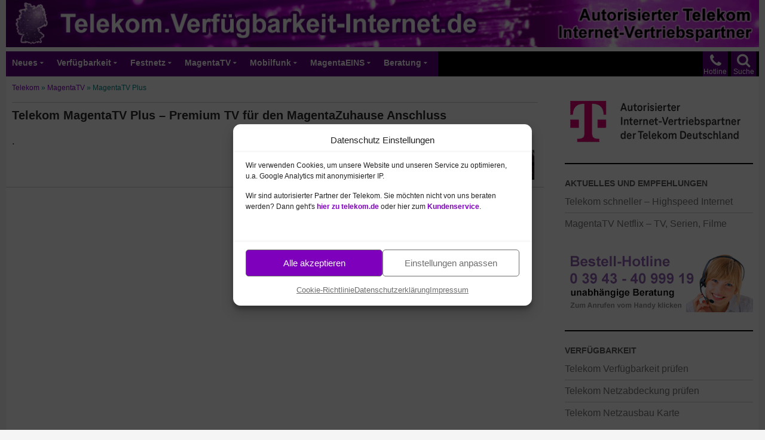

--- FILE ---
content_type: text/html; charset=UTF-8
request_url: https://telekom.xn--verfgbarkeit-internet-cic.de/telekom-magentatv-plus
body_size: 20477
content:

<!DOCTYPE html>
<html lang="de" prefix="og: https://ogp.me/ns#">
<head>
	<meta charset="UTF-8">
	<meta name="viewport" content="width=device-width">
	<title>Telekom MagentaTV Plus - Premium TV für den MagentaZuhause Anschluss</title>
<link data-rocket-prefetch href="https://www.googletagmanager.com" rel="dns-prefetch">
<style id="wpr-usedcss">img:is([sizes=auto i],[sizes^="auto," i]){contain-intrinsic-size:3000px 1500px}@font-face{font-display:swap;font-family:icomoon;src:url("[data-uri]") format('truetype');font-weight:400;font-style:normal}[class*=" icon-"]{font-family:icomoon!important;speak:none;font-style:normal;font-weight:400;font-variant:normal;text-transform:none;line-height:1;-webkit-font-smoothing:antialiased;-moz-osx-font-smoothing:grayscale}:root{--wp--preset--aspect-ratio--square:1;--wp--preset--aspect-ratio--4-3:4/3;--wp--preset--aspect-ratio--3-4:3/4;--wp--preset--aspect-ratio--3-2:3/2;--wp--preset--aspect-ratio--2-3:2/3;--wp--preset--aspect-ratio--16-9:16/9;--wp--preset--aspect-ratio--9-16:9/16;--wp--preset--color--black:#000;--wp--preset--color--cyan-bluish-gray:#abb8c3;--wp--preset--color--white:#fff;--wp--preset--color--pale-pink:#f78da7;--wp--preset--color--vivid-red:#cf2e2e;--wp--preset--color--luminous-vivid-orange:#ff6900;--wp--preset--color--luminous-vivid-amber:#fcb900;--wp--preset--color--light-green-cyan:#7bdcb5;--wp--preset--color--vivid-green-cyan:#00d084;--wp--preset--color--pale-cyan-blue:#8ed1fc;--wp--preset--color--vivid-cyan-blue:#0693e3;--wp--preset--color--vivid-purple:#9b51e0;--wp--preset--color--green:#24890d;--wp--preset--color--dark-gray:#2b2b2b;--wp--preset--color--medium-gray:#767676;--wp--preset--color--light-gray:#f5f5f5;--wp--preset--gradient--vivid-cyan-blue-to-vivid-purple:linear-gradient(135deg,rgb(6, 147, 227) 0%,rgb(155, 81, 224) 100%);--wp--preset--gradient--light-green-cyan-to-vivid-green-cyan:linear-gradient(135deg,rgb(122, 220, 180) 0%,rgb(0, 208, 130) 100%);--wp--preset--gradient--luminous-vivid-amber-to-luminous-vivid-orange:linear-gradient(135deg,rgb(252, 185, 0) 0%,rgb(255, 105, 0) 100%);--wp--preset--gradient--luminous-vivid-orange-to-vivid-red:linear-gradient(135deg,rgb(255, 105, 0) 0%,rgb(207, 46, 46) 100%);--wp--preset--gradient--very-light-gray-to-cyan-bluish-gray:linear-gradient(135deg,rgb(238, 238, 238) 0%,rgb(169, 184, 195) 100%);--wp--preset--gradient--cool-to-warm-spectrum:linear-gradient(135deg,rgb(74, 234, 220) 0%,rgb(151, 120, 209) 20%,rgb(207, 42, 186) 40%,rgb(238, 44, 130) 60%,rgb(251, 105, 98) 80%,rgb(254, 248, 76) 100%);--wp--preset--gradient--blush-light-purple:linear-gradient(135deg,rgb(255, 206, 236) 0%,rgb(152, 150, 240) 100%);--wp--preset--gradient--blush-bordeaux:linear-gradient(135deg,rgb(254, 205, 165) 0%,rgb(254, 45, 45) 50%,rgb(107, 0, 62) 100%);--wp--preset--gradient--luminous-dusk:linear-gradient(135deg,rgb(255, 203, 112) 0%,rgb(199, 81, 192) 50%,rgb(65, 88, 208) 100%);--wp--preset--gradient--pale-ocean:linear-gradient(135deg,rgb(255, 245, 203) 0%,rgb(182, 227, 212) 50%,rgb(51, 167, 181) 100%);--wp--preset--gradient--electric-grass:linear-gradient(135deg,rgb(202, 248, 128) 0%,rgb(113, 206, 126) 100%);--wp--preset--gradient--midnight:linear-gradient(135deg,rgb(2, 3, 129) 0%,rgb(40, 116, 252) 100%);--wp--preset--font-size--small:13px;--wp--preset--font-size--medium:20px;--wp--preset--font-size--large:36px;--wp--preset--font-size--x-large:42px;--wp--preset--spacing--20:0.44rem;--wp--preset--spacing--30:0.67rem;--wp--preset--spacing--40:1rem;--wp--preset--spacing--50:1.5rem;--wp--preset--spacing--60:2.25rem;--wp--preset--spacing--70:3.38rem;--wp--preset--spacing--80:5.06rem;--wp--preset--shadow--natural:6px 6px 9px rgba(0, 0, 0, .2);--wp--preset--shadow--deep:12px 12px 50px rgba(0, 0, 0, .4);--wp--preset--shadow--sharp:6px 6px 0px rgba(0, 0, 0, .2);--wp--preset--shadow--outlined:6px 6px 0px -3px rgb(255, 255, 255),6px 6px rgb(0, 0, 0);--wp--preset--shadow--crisp:6px 6px 0px rgb(0, 0, 0)}:where(.is-layout-flex){gap:.5em}:where(.is-layout-grid){gap:.5em}:where(.wp-block-columns.is-layout-flex){gap:2em}:where(.wp-block-columns.is-layout-grid){gap:2em}:where(.wp-block-post-template.is-layout-flex){gap:1.25em}:where(.wp-block-post-template.is-layout-grid){gap:1.25em}.cmplz-blocked-content-notice{display:none}.cmplz-blocked-content-container,.cmplz-wp-video{animation-name:cmplz-fadein;animation-duration:.6s;background:#fff;border:0;border-radius:3px;box-shadow:0 0 1px 0 rgba(0,0,0,.5),0 1px 10px 0 rgba(0,0,0,.15);display:flex;justify-content:center;align-items:center;background-repeat:no-repeat!important;background-size:cover!important;height:inherit;position:relative}.cmplz-blocked-content-container .cmplz-blocked-content-notice,.cmplz-wp-video .cmplz-blocked-content-notice{white-space:normal;text-transform:initial;position:absolute!important;width:100%;top:50%;left:50%;transform:translate(-50%,-50%);max-width:300px;font-size:14px;padding:10px;background-color:rgba(0,0,0,.5);color:#fff;text-align:center;z-index:98;line-height:23px}.cmplz-blocked-content-container .cmplz-blocked-content-notice .cmplz-links,.cmplz-wp-video .cmplz-blocked-content-notice .cmplz-links{display:block;margin-bottom:10px}.cmplz-blocked-content-container .cmplz-blocked-content-notice .cmplz-links a,.cmplz-wp-video .cmplz-blocked-content-notice .cmplz-links a{color:#fff}.cmplz-blocked-content-container div div{display:none}.cmplz-wp-video .cmplz-placeholder-element{width:100%;height:inherit}@keyframes cmplz-fadein{from{opacity:0}to{opacity:1}}#breadcrumb-top{font-size:.7em;line-height:1.5em;color:#008484;margin-top:6px;margin-bottom:10px;margin-left:10px;margin-right:10px;padding-bottom:0;border-bottom:1px solid rgba(0,0,0,.2)}.metaslider{max-width:620px}.cmplz-document{max-width:100%!important}.cmplz-deny{display:none!important}a,body,caption,div,fieldset,form,h1,h3,html,label,legend,li,object,p,span,strong,table,tbody,tr,ul{border:0;font-family:inherit;font-size:101%;font-style:inherit;font-weight:inherit;margin:0;outline:0;padding:0;vertical-align:baseline}article,aside,details,footer,header,nav{display:block}html{overflow-y:scroll;-webkit-text-size-adjust:100%;-ms-text-size-adjust:100%}body,button,input,select,textarea{color:#2b2b2b;font-family:arial,helvetica,sans-serif;font-size:16px;font-weight:400;line-height:1.4}body{background:#f5f5f5}a{color:#7e00bd;text-decoration:none}a:active,a:hover{color:#630181}h1,h3{clear:both;font-weight:700;margin:20px 0 12px}h1{font-size:1.3em;line-height:1.3}h3{font-size:1.1em;line-height:1.1}strong{font-weight:700}p{margin-bottom:15px}ul{list-style:none;margin:10px 0 15px 20px}.entry-content ul li{padding-bottom:10px}.entry-content ul li ul li{padding-bottom:4px;padding-top:8px}li>ul{margin:0 0 0 20px}ul{list-style:disc}img{-ms-interpolation-mode:bicubic;border:0;vertical-align:middle}button,input,select,textarea{-webkit-box-sizing:border-box;-moz-box-sizing:border-box;box-sizing:border-box;font-size:100%;margin:0;max-width:100%;vertical-align:baseline}table{border:1px solid rgba(0,0,0,.2)}table{border-collapse:separate;border-spacing:0;border-width:1px 0 0 1px;margin-bottom:24px;width:100%}caption{font-weight:400;text-align:left;valign:top}hr{background-color:rgba(0,0,0,.2);border:0;height:1px;margin-bottom:25px;margin-top:40px}#site-header img,.entry-content img,.widget img{max-width:100%}#site-header img,.entry-content img,img[class*=align],img[class*=wp-image-]{height:auto}img.size-full{height:auto;max-width:100%}img.alignright{float:right;margin-top:2px;margin-bottom:6px;margin-left:9px;margin-right:6px}.screen-reader-text{clip:rect(1px,1px,1px,1px);position:absolute}.footer-sidebar:after,.footer-sidebar:before,.hentry:after,.hentry:before,[class*=content]:after,[class*=content]:before,[class*=site]:after,[class*=site]:before{content:"";display:table}.footer-sidebar:after,.hentry:after,[class*=content]:after,[class*=site]:after{clear:both}.menu-toggle:before,.phone-toggle:before,.search-toggle:before{-webkit-font-smoothing:antialiased;display:inline-block;font:26px/1 icomoon;text-decoration:inherit;vertical-align:text-bottom}.site{background-color:#fff;max-width:1260px;position:relative;margin:0 auto}.main-content{width:100%}#site-header{position:relative;z-index:3;padding-bottom:6px;min-height:80px}.site-header{background-color:#000;height:42px;max-width:1260px;position:relative;width:100%;z-index:4}.header-main{min-height:30px;padding:0 10px}.phone-toggle{background-color:#630181;cursor:pointer;float:right;height:42px;margin-right:5px;text-align:center;width:42px;display:block}.phone-toggle.active,.phone-toggle:hover{background-color:#7e00bd}.phone-toggle:before{color:#fff;content:"\f095";font-size:24px;margin-top:4px}.search-toggle{background-color:#630181;cursor:pointer;float:right;height:42px;margin-right:-5px;text-align:center;width:42px}.search-toggle.active,.search-toggle:hover{background-color:#7e00bd}.search-toggle:before{color:#fff;content:"\f002";font-size:24px;margin-top:3px}.primary-navigation{-webkit-box-sizing:border-box;-moz-box-sizing:border-box;box-sizing:border-box;font-size:14px;padding-top:24px}.primary-navigation .nav-menu{border-bottom:1px solid rgba(255,255,255,.2);display:none}.primary-navigation a{padding:10px 0;font-weight:600}.primary-navigation li.focus>a,.primary-navigation li:hover>a{background-color:#7e00bd;color:#fff}.primary-navigation ul ul a:hover,.primary-navigation ul ul li.focus>a{background-color:#7e00bd}.menu-toggle{background-color:#630181;border-radius:0;cursor:pointer;font-size:0;height:42px;margin:0;padding-top:5px;padding-bottom:8px;padding-left:0;padding-right:0;position:absolute;float:left;top:0;bottom:-54px;right:0;left:5px;text-align:center;width:48px}.menu-toggle:before{color:#fff;content:"\f0c9";display:inline;margin-top:16px;line-height:.7em}.menu-text-navigation{position:absolute;float:left;font-size:.92em;color:#fff}.menu-text-search{position:absolute;top:26px;right:8px;font-size:.75em;color:#fff}.menu-text-phone{position:absolute;top:26px;right:54px;font-size:.75em;color:#fff}.menu-toggle:active,.menu-toggle:focus,.menu-toggle:hover{background-color:#7e00bd}.primary-navigation.toggled-on{padding-top:45px;padding-bottom:25px;margin-left:-25px;margin-right:-15px;background-color:#000}.primary-navigation.toggled-on a{padding-left:5px}.primary-navigation.toggled-on .nav-menu{display:block}.site-navigation ul{list-style:none;padding-right:10px}.site-navigation li{border-top:1px solid rgba(255,255,255,.2)}.site-navigation a{color:#fff;display:block;text-transform:none}.masthead-fixed .site-header{position:fixed;top:0}.masthead-fixed .site-main{margin-top:50px}.content-area{margin-top:5px;margin-left:0;margin-right:5px}#page-end,#page-end2{font-size:.9em;line-height:2em;color:#606060;margin-top:10px;margin-bottom:25px;margin-left:10px;margin-right:30px}.hentry{margin-top:-10px;max-width:900px}.site-content .entry-header{margin:0 auto}.site-content .entry-content{margin-bottom:30px!important;padding-bottom:6px!important}.entry-content{border-bottom:1px solid rgba(0,0,0,.2)}.entry-header{position:relative;z-index:1}.entry-title{font-size:1.2em;font-weight:700;line-height:1.1;margin-bottom:10px;margin-top:10px}.entry-title a{color:#7e00bd}.entry-title a:hover{color:#630181}.site-content .entry-header{background-color:#fff;padding:0 10px}.entry-content{-webkit-hyphens:auto;-moz-hyphens:auto;-ms-hyphens:auto;hyphens:auto;word-wrap:break-word}.site-content .entry-content{background-color:#fff;padding:10px 10px 20px}.entry-content a{text-decoration:none}.content-sidebar{border-bottom:1px solid rgba(0,0,0,.2);-webkit-box-sizing:border-box;-moz-box-sizing:border-box;box-sizing:border-box;color:#666;padding:18px 10px;margin-bottom:20px}#content-sidebar .sub-menu{display:none}#content-sidebar .current-menu-ancestor,#content-sidebar .current-menu-ancestor>.sub-menu,#content-sidebar .current-menu-ancestor>li,#content-sidebar .current-menu-item,#content-sidebar .current-menu-item>.sub-menu{display:block}#content-sidebar .current-menu-item a{background:#e7e7e7;color:#4a4a4a;padding:4px}#content-sidebar .current-menu-item>a,#content-sidebar .menu-item-has-children{color:#630181}.widget{font-size:16px;-webkit-hyphens:auto;-moz-hyphens:auto;-ms-hyphens:auto;hyphens:auto;line-height:.8;margin-bottom:30px;width:100%;word-wrap:break-word}.widget a{color:#fff}.widget a:hover{color:#595959}.widget h1,.widget h3{margin:24px 0 12px;font-size:18px;line-height:1.1}.widget ul{list-style:none;margin:0}.widget_nav_menu li{border-top:1px solid rgba(255,255,255,.2);padding:8px 0 9px;line-height:1.2em}.widget_nav_menu li:first-child{border-top:0}.widget_nav_menu li ul{border-top:1px solid rgba(255,255,255,.2);margin-top:9px}.content-sidebar .widget a{color:#757575}.content-sidebar .widget a:hover{color:#630181}.content-sidebar .widget li>ul{margin-left:18px}.content-sidebar li,.content-sidebar li ul{border-color:rgba(0,0,0,.2)}.content-sidebar .widget .widget-title{border-top:2px solid #000;color:#595959;font-size:14px;font-weight:800;margin:0 0 5px;padding-top:25px;text-transform:uppercase}.site-footer,.site-info,.site-info a{color:rgba(255,255,255,.7)}.site-footer{background-color:#000;font-size:14px;position:relative;z-index:3}.site-info{padding:10px;line-height:2}@-ms-viewport{width:device-width}@viewport{width:device-width}@media screen and (max-width:500px){#site-header .header-desktop{display:none}#site-header .header-tablet{display:none}#site-header .header-smartphone{display:block}}@media screen and (min-width:500px){#site-header .header-desktop{display:none}#site-header .header-tablet{display:block}#site-header .header-smartphone{display:none}}@media screen and (min-width:800px){#site-header .header-desktop{display:block}#site-header .header-tablet{display:none}#site-header .header-smartphone{display:none}}@media screen and (min-width:1000px){.content-area{float:left;width:100%;margin-right:-330px}.site-content{margin-right:330px;padding-right:30px}.content-sidebar{border:0;float:right;margin-left:-33.33333333%;margin-top:25px;padding:10px;position:relative;width:30%;min-width:335px;max-width:335px}.primary-navigation .menu-toggle{display:none}.primary-navigation{float:left;font-size:13px;font-weight:500;margin:-10px 0 0 -30px;padding:0;height:42px;text-transform:none}.primary-navigation .nav-menu{border-bottom:0;display:block;background-color:#630181}.primary-navigation li{border:0;display:inline-block;padding-right:0;padding-left:0;height:42px;line-height:40px;position:relative}.primary-navigation a{display:inline-block;padding-top:0;padding-left:10px;white-space:nowrap}.primary-navigation ul ul{background-color:#630181;float:right;margin:0;position:absolute;top:40px;left:-999em;z-index:99999}.primary-navigation li li{border:0;display:block;margin-right:-10px;height:auto;line-height:1.0909090909}.primary-navigation ul ul ul{left:-999em;top:0}.primary-navigation ul ul a{padding:18px 12px;white-space:normal;width:250px}.primary-navigation ul li.focus>ul,.primary-navigation ul li:hover>ul{left:auto}.primary-navigation ul ul li.focus>ul,.primary-navigation ul ul li:hover>ul{left:100%}.primary-navigation .menu-item-has-children>a{padding-right:18px}.primary-navigation .menu-item-has-children>a:after{-webkit-font-smoothing:antialiased;content:"\f0dd";display:inline-block;font:10px/1 icomoon;position:absolute;right:8px;top:12px;vertical-align:text-bottom}.primary-navigation li .menu-item-has-children>a{padding-right:20px;width:250px}.primary-navigation .menu-item-has-children li.menu-item-has-children>a:after{content:"\f0da";right:20px;top:20px}}@media print{.hentry,.site,.site-content .entry-content,.site-content .entry-header,.site-header{max-width:100%}#breadcrumb-top,.phone-toggle,.search-toggle,.site-content nav,.site-footer,.site-navigation,.widget-area{display:none}}.gtelek{margin:0;padding:0;overflow:hidden;line-height:1;zoom:1}.gtelek img{height:auto}.gtelek-1{margin:0 auto}.gtelek-2{margin:0 auto}.gtelek-3{margin:0 auto}.gtelek-5{width:100%;max-width:315px;height:100%;max-height:100px;margin:0 auto}.gtelek-6{width:100%;max-width:315px;height:100%;max-height:100px;margin:0 auto}.gtelek-7{width:100%;max-width:315px;height:100%;max-height:100px;margin:0 auto}.gtelek-8{width:100%;max-width:315px;height:100%;max-height:100px;margin:0 auto}.gtelek-9{width:100%;max-width:315px;height:100%;max-height:100px;margin:0 auto}.gtelek-10{width:100%;max-width:315px;height:100%;max-height:100px;margin:0 auto}.gtelek-11{width:100%;max-width:315px;height:100%;max-height:100px;margin:0 auto}@media only screen and (max-width:480px){.gtelek-single{width:100%;margin-left:0;margin-right:0}}img[usemap]{max-width:100%;height:auto}.cmplz-hidden{display:none!important}</style><link rel="preload" data-rocket-preload as="image" href="https://telekom.xn--verfgbarkeit-internet-cic.de/inhalte/2024/01/telekom-verfuegarkeit-internet-header-gross-ohne-hotline.png" fetchpriority="high">
	<meta name="description" content="."/>
<meta name="robots" content="follow, noindex"/>
<meta name="keywords" content="Telekom MagentaTV Plus,MagentaTV Plus"/>
<meta name="twitter:label1" content="Verfasst von" />
<meta name="twitter:data1" content="Anbieter Telekom" />
<meta name="twitter:label2" content="Lesedauer" />
<meta name="twitter:data2" content="Weniger als eine Minute" />
<script type="application/ld+json" class="rank-math-schema-pro">{"@context":"https://schema.org","@graph":[{"@type":"Organization","@id":"https://telekom.xn--verfgbarkeit-internet-cic.de/#organization","name":"Telekom Partner","logo":{"@type":"ImageObject","@id":"https://telekom.xn--verfgbarkeit-internet-cic.de/#logo","url":"https://telekom.xn--verfgbarkeit-internet-cic.de/inhalte/2019/11/telekom-vertriebspartner-logo.png","contentUrl":"https://telekom.xn--verfgbarkeit-internet-cic.de/inhalte/2019/11/telekom-vertriebspartner-logo.png","caption":"Telekom Partner","inLanguage":"de","width":"300","height":"60"}},{"@type":"WebSite","@id":"https://telekom.xn--verfgbarkeit-internet-cic.de/#website","url":"https://telekom.xn--verfgbarkeit-internet-cic.de","name":"Telekom Partner","publisher":{"@id":"https://telekom.xn--verfgbarkeit-internet-cic.de/#organization"},"inLanguage":"de"},{"@type":"ImageObject","@id":"https://telekom.xn--verfgbarkeit-internet-cic.de/inhalte/2019/12/telekom-magentatv-plus.jpg","url":"https://telekom.xn--verfgbarkeit-internet-cic.de/inhalte/2019/12/telekom-magentatv-plus.jpg","width":"200","height":"200","inLanguage":"de"},{"@type":"BreadcrumbList","@id":"https://telekom.xn--verfgbarkeit-internet-cic.de/telekom-magentatv-plus#breadcrumb","itemListElement":[{"@type":"ListItem","position":"1","item":{"@id":"https://telekom.xn--verfgbarkeit-internet-cic.de","name":"Telekom"}},{"@type":"ListItem","position":"2","item":{"@id":"https://telekom.xn--verfgbarkeit-internet-cic.de/telekom/magentatv","name":"MagentaTV"}},{"@type":"ListItem","position":"3","item":{"@id":"https://telekom.xn--verfgbarkeit-internet-cic.de/telekom-magentatv-plus","name":"MagentaTV Plus"}}]},{"@type":"WebPage","@id":"https://telekom.xn--verfgbarkeit-internet-cic.de/telekom-magentatv-plus#webpage","url":"https://telekom.xn--verfgbarkeit-internet-cic.de/telekom-magentatv-plus","name":"Telekom MagentaTV Plus - Premium TV f\u00fcr den MagentaZuhause Anschluss","datePublished":"2019-12-12T07:48:03+01:00","dateModified":"2020-03-02T13:10:50+01:00","isPartOf":{"@id":"https://telekom.xn--verfgbarkeit-internet-cic.de/#website"},"primaryImageOfPage":{"@id":"https://telekom.xn--verfgbarkeit-internet-cic.de/inhalte/2019/12/telekom-magentatv-plus.jpg"},"inLanguage":"de","breadcrumb":{"@id":"https://telekom.xn--verfgbarkeit-internet-cic.de/telekom-magentatv-plus#breadcrumb"}},{"@type":"Article","headline":"Telekom MagentaTV Plus - Premium TV f\u00fcr den MagentaZuhause Anschluss","datePublished":"2019-12-12T07:48:03+01:00","dateModified":"2020-03-02T13:10:50+01:00","author":{"@type":"Person","name":"Anbieter Telekom"},"name":"Telekom MagentaTV Plus - Premium TV f\u00fcr den MagentaZuhause Anschluss","articleSection":"MagentaTV","@id":"https://telekom.xn--verfgbarkeit-internet-cic.de/telekom-magentatv-plus#schema-102473","isPartOf":{"@id":"https://telekom.xn--verfgbarkeit-internet-cic.de/telekom-magentatv-plus#webpage"},"publisher":{"@id":"https://telekom.xn--verfgbarkeit-internet-cic.de/#organization"},"image":{"@id":"https://telekom.xn--verfgbarkeit-internet-cic.de/inhalte/2019/12/telekom-magentatv-plus.jpg"},"inLanguage":"de","mainEntityOfPage":{"@id":"https://telekom.xn--verfgbarkeit-internet-cic.de/telekom-magentatv-plus#webpage"}}]}</script>
<link rel='dns-prefetch' href='//www.googletagmanager.com' />
<link rel="alternate" title="oEmbed (JSON)" type="application/json+oembed" href="https://telekom.xn--verfgbarkeit-internet-cic.de/wp-json/oembed/1.0/embed?url=https%3A%2F%2Ftelekom.xn--verfgbarkeit-internet-cic.de%2Ftelekom-magentatv-plus" />
<link rel="alternate" title="oEmbed (XML)" type="text/xml+oembed" href="https://telekom.xn--verfgbarkeit-internet-cic.de/wp-json/oembed/1.0/embed?url=https%3A%2F%2Ftelekom.xn--verfgbarkeit-internet-cic.de%2Ftelekom-magentatv-plus&#038;format=xml" />
<style id='wp-img-auto-sizes-contain-inline-css' type='text/css'></style>

<style id='global-styles-inline-css' type='text/css'></style>

<style id='classic-theme-styles-inline-css' type='text/css'></style>


<style id='rocket-lazyload-inline-css' type='text/css'>
.rll-youtube-player{position:relative;padding-bottom:56.23%;height:0;overflow:hidden;max-width:100%;}.rll-youtube-player:focus-within{outline: 2px solid currentColor;outline-offset: 5px;}.rll-youtube-player iframe{position:absolute;top:0;left:0;width:100%;height:100%;z-index:100;background:0 0}.rll-youtube-player img{bottom:0;display:block;left:0;margin:auto;max-width:100%;width:100%;position:absolute;right:0;top:0;border:none;height:auto;-webkit-transition:.4s all;-moz-transition:.4s all;transition:.4s all}.rll-youtube-player img:hover{-webkit-filter:brightness(75%)}.rll-youtube-player .play{height:100%;width:100%;left:0;top:0;position:absolute;background:url(https://telekom.xn--verfgbarkeit-internet-cic.de/wp-content/plugins/wp-rocket/assets/img/youtube.png) no-repeat center;background-color: transparent !important;cursor:pointer;border:none;}.wp-embed-responsive .wp-has-aspect-ratio .rll-youtube-player{position:absolute;padding-bottom:0;width:100%;height:100%;top:0;bottom:0;left:0;right:0}
/*# sourceURL=rocket-lazyload-inline-css */
</style>
<script src="https://telekom.xn--verfgbarkeit-internet-cic.de/wp-includes/js/jquery/jquery.min.js?ver=3.7.1" id="jquery-core-js"></script>
<script src="https://telekom.xn--verfgbarkeit-internet-cic.de/wp-includes/js/jquery/jquery-migrate.min.js?ver=3.4.1" id="jquery-migrate-js"></script>
<script data-minify="1" src="https://telekom.xn--verfgbarkeit-internet-cic.de/wp-content/cache/min/1/wp-content/themes/twentyfourteen/js/functions.js?ver=1768760854" id="twentyfourteen-script-js" defer data-wp-strategy="defer"></script>
<link rel="https://api.w.org/" href="https://telekom.xn--verfgbarkeit-internet-cic.de/wp-json/" /><link rel="alternate" title="JSON" type="application/json" href="https://telekom.xn--verfgbarkeit-internet-cic.de/wp-json/wp/v2/posts/24224" />
<!-- This site is using AdRotate Professional v5.25.1 to display their advertisements - https://ajdg.solutions/ -->
<!-- AdRotate CSS -->
<style type="text/css" media="screen"></style>
<!-- /AdRotate CSS -->

<meta name="generator" content="Site Kit by Google 1.170.0" /><script type="text/javascript">
	jQuery(document).ready(function(){
		jQuery('img[usemap]').rwdImageMaps();
	});
</script>
<style type="text/css"></style>
			<style>.cmplz-hidden {
					display: none !important;
				}</style><link rel="shortcut icon" type="image/x-icon" href="/favicon.ico" />
		<style type="text/css" id="twentyfourteen-header-css"></style>
		<link rel="icon" href="https://telekom.xn--verfgbarkeit-internet-cic.de/inhalte/2024/01/cropped-telekom-icon-verfuegarkeit-internet-32x32.png" sizes="32x32" />
<link rel="icon" href="https://telekom.xn--verfgbarkeit-internet-cic.de/inhalte/2024/01/cropped-telekom-icon-verfuegarkeit-internet-192x192.png" sizes="192x192" />
<link rel="apple-touch-icon" href="https://telekom.xn--verfgbarkeit-internet-cic.de/inhalte/2024/01/cropped-telekom-icon-verfuegarkeit-internet-180x180.png" />
<meta name="msapplication-TileImage" content="https://telekom.xn--verfgbarkeit-internet-cic.de/inhalte/2024/01/cropped-telekom-icon-verfuegarkeit-internet-270x270.png" />
<noscript><style id="rocket-lazyload-nojs-css">.rll-youtube-player, [data-lazy-src]{display:none !important;}</style></noscript>	<link rel="preload" href="https://telekom.xn--verfgbarkeit-internet-cic.de/inhalte/2024/01/telekom-verfuegarkeit-internet-header-gross-ohne-hotline.png" as="image" media="(min-width: 800px)">
	<link rel="preload" href="https://telekom.xn--verfgbarkeit-internet-cic.de/inhalte/2024/01/telekom-verfuegarkeit-internet-header-mittel-ohne-hotline.png" as="image" media="(min-width: 500px; max-width: 799px;)">
	<link rel="preload" href="https://telekom.xn--verfgbarkeit-internet-cic.de/inhalte/2024/01/telekom-verfuegarkeit-internet-header-klein-ohne-hotline.png" as="image" media="(max-width: 500px)">
<meta name="generator" content="WP Rocket 3.20.3" data-wpr-features="wpr_remove_unused_css wpr_defer_js wpr_minify_js wpr_lazyload_images wpr_lazyload_iframes wpr_preconnect_external_domains wpr_oci wpr_image_dimensions wpr_minify_css wpr_preload_links wpr_desktop" /></head>

<body data-cmplz=1 class="wp-singular post-template-default single single-post postid-24224 single-format-standard wp-embed-responsive wp-theme-twentyfourteen wp-child-theme-layout metaslider-plugin group-blog header-image singular">
	
<div  id="page" class="hfeed site">
		<div  id="site-header">
		
<img fetchpriority="high" class="header-desktop rocket-lazyload" src="https://telekom.xn--verfgbarkeit-internet-cic.de/inhalte/2024/01/telekom-verfuegarkeit-internet-header-gross-ohne-hotline.png" alt="Telekom Verfügbarkeit" width="1280" height="80" border="0" usemap="#Map-Header-Desktop" />
  <map name="Map-Header-Desktop" id="Map-Header-Desktop">
    <area shape="rect" coords="0,0,1280,80" href="https://telekom.xn--verfgbarkeit-internet-cic.de/" target="_top" alt="Telekom Verfügbarkeit" class="click-header-grafik" />
</map>
		
<img class="header-tablet rocket-lazyload" src="data:image/svg+xml,%3Csvg%20xmlns='http://www.w3.org/2000/svg'%20viewBox='0%200%20800%2080'%3E%3C/svg%3E" alt="Telekom Verfügbarkeit" width="800" height="80" border="0" usemap="#Map-Header-Tablet" data-lazy-src="https://telekom.xn--verfgbarkeit-internet-cic.de/inhalte/2024/01/telekom-verfuegarkeit-internet-header-mittel-ohne-hotline.png" /><noscript><img class="header-tablet rocket-lazyload" src="https://telekom.xn--verfgbarkeit-internet-cic.de/inhalte/2024/01/telekom-verfuegarkeit-internet-header-mittel-ohne-hotline.png" alt="Telekom Verfügbarkeit" width="800" height="80" border="0" usemap="#Map-Header-Tablet" /></noscript>
  <map name="Map-Header-Tablet" id="Map-Header-Tablet">
    <area shape="rect" coords="0,0,800,80" href="https://telekom.xn--verfgbarkeit-internet-cic.de/" target="_top" alt="Telekom Verfügbarkeit" class="click-header-grafik" />
</map>
		
<img class="header-smartphone rocket-lazyload" src="data:image/svg+xml,%3Csvg%20xmlns='http://www.w3.org/2000/svg'%20viewBox='0%200%20500%2080'%3E%3C/svg%3E" alt="Telekom Verfügbarkeit" width="500" height="80" border="0" usemap="#Map-Header-Mobil" data-lazy-src="https://telekom.xn--verfgbarkeit-internet-cic.de/inhalte/2024/01/telekom-verfuegarkeit-internet-header-klein-ohne-hotline.png" /><noscript><img class="header-smartphone rocket-lazyload" src="https://telekom.xn--verfgbarkeit-internet-cic.de/inhalte/2024/01/telekom-verfuegarkeit-internet-header-klein-ohne-hotline.png" alt="Telekom Verfügbarkeit" width="500" height="80" border="0" usemap="#Map-Header-Mobil" /></noscript>
<map name="Map-Header-Mobil" id="Map-Header-Mobil" >
    <area shape="rect" coords="0,0,500,80" href="https://telekom.xn--verfgbarkeit-internet-cic.de/" target="_top" alt="Telekom Verfügbarkeit" class="click-header-grafik" />
</map>

	</div>

	
	<header  id="masthead" class="site-header" role="banner">
		
		<div  class="header-main">
			
			<a href="https://telekom.xn--verfgbarkeit-internet-cic.de/suche" target="_top" class="click-header-suche"> <div class="search-toggle"><span class="menu-text-search">Suche</span></div></a>
			
			<a href="https://telekom.xn--verfgbarkeit-internet-cic.de/telekom-hotline" target="_top" class="click-header-hotline"> <div class="phone-toggle"><span class="menu-text-phone">Hotline</span></div></a>
			
			<nav id="primary-navigation" class="site-navigation primary-navigation" role="navigation">
				<button title="Menü öffnen" class="menu-toggle menu-text-navigation" aria-hidden="true" style="border: 0; " onclick="ga('send', 'event', { eventCategory: 'menu', eventAction: 'menu-top-open', eventLabel: 'menu-top-open'});">					MENÜ</button>
				<div class="menu-navigation-oben-container"><ul id="menu-navigation-oben" class="nav-menu"><li id="menu-item-10006" class="menu-item menu-item-type-custom menu-item-object-custom menu-item-has-children menu-item-10006"><a target="_blank" href="https://telekom.tarife-angebote.de/infos/aktionen">Neues</a>
<ul class="sub-menu">
	<li id="menu-item-24113" class="menu-item menu-item-type-post_type menu-item-object-post menu-item-24113"><a href="https://telekom.xn--verfgbarkeit-internet-cic.de/telekom-schneller">Telekom schneller – Highspeed Internet Ausbau</a></li>
</ul>
</li>
<li id="menu-item-24088" class="menu-item menu-item-type-post_type menu-item-object-post menu-item-has-children menu-item-24088"><a href="https://telekom.xn--verfgbarkeit-internet-cic.de/telekom-verfuegbarkeit-pruefen">Verfügbarkeit</a>
<ul class="sub-menu">
	<li id="menu-item-24093" class="menu-item menu-item-type-post_type menu-item-object-post menu-item-24093"><a href="https://telekom.xn--verfgbarkeit-internet-cic.de/telekom-festnetz-verfuegbarkeit">Festnetz Verfügbarkeit</a></li>
	<li id="menu-item-24092" class="menu-item menu-item-type-post_type menu-item-object-post menu-item-24092"><a href="https://telekom.xn--verfgbarkeit-internet-cic.de/telekom-mobilfunk-verfuegbarkeit">Mobilfunk Verfügbarkeit</a></li>
	<li id="menu-item-24090" class="menu-item menu-item-type-post_type menu-item-object-post menu-item-24090"><a href="https://telekom.xn--verfgbarkeit-internet-cic.de/telekom-netzausbau-karte">Netzausbau Karte</a></li>
	<li id="menu-item-24091" class="menu-item menu-item-type-post_type menu-item-object-post menu-item-24091"><a href="https://telekom.xn--verfgbarkeit-internet-cic.de/telekom-netzabdeckung">Netzabdeckung</a></li>
	<li id="menu-item-24089" class="menu-item menu-item-type-post_type menu-item-object-post menu-item-24089"><a href="https://telekom.xn--verfgbarkeit-internet-cic.de/telekom-netz">Telekom Netz</a></li>
</ul>
</li>
<li id="menu-item-24129" class="menu-item menu-item-type-post_type menu-item-object-post menu-item-has-children menu-item-24129"><a href="https://telekom.xn--verfgbarkeit-internet-cic.de/telekom-festnetz">Festnetz</a>
<ul class="sub-menu">
	<li id="menu-item-24112" class="menu-item menu-item-type-post_type menu-item-object-post menu-item-has-children menu-item-24112"><a href="https://telekom.xn--verfgbarkeit-internet-cic.de/telekom-breitband-verfuegbarkeit">Breitband (DSL, Glasfaser usw.)</a>
	<ul class="sub-menu">
		<li id="menu-item-24117" class="menu-item menu-item-type-post_type menu-item-object-post menu-item-24117"><a href="https://telekom.xn--verfgbarkeit-internet-cic.de/telekom-dsl-verfuegbarkeit">DSL Verfügbarkeit</a></li>
		<li id="menu-item-24116" class="menu-item menu-item-type-post_type menu-item-object-post menu-item-24116"><a href="https://telekom.xn--verfgbarkeit-internet-cic.de/telekom-vdsl-verfuegbarkeit">VDSL Verfügbarkeit</a></li>
		<li id="menu-item-24115" class="menu-item menu-item-type-post_type menu-item-object-post menu-item-24115"><a href="https://telekom.xn--verfgbarkeit-internet-cic.de/telekom-hybrid-verfuegbarkeit">Hybrid Verfügbarkeit</a></li>
		<li id="menu-item-24114" class="menu-item menu-item-type-post_type menu-item-object-post menu-item-24114"><a href="https://telekom.xn--verfgbarkeit-internet-cic.de/telekom-glasfaser-verfuegbarkeit">Glasfaser Verfügbarkeit</a></li>
	</ul>
</li>
	<li id="menu-item-24197" class="menu-item menu-item-type-post_type menu-item-object-post menu-item-has-children menu-item-24197"><a href="https://telekom.xn--verfgbarkeit-internet-cic.de/telekom-magentazuhause">MagentaZuhause Tarife</a>
	<ul class="sub-menu">
		<li id="menu-item-24198" class="menu-item menu-item-type-post_type menu-item-object-post menu-item-24198"><a href="https://telekom.xn--verfgbarkeit-internet-cic.de/telekom-magentazuhause-tarife">Tarifübersicht</a></li>
		<li id="menu-item-24203" class="menu-item menu-item-type-post_type menu-item-object-post menu-item-24203"><a href="https://telekom.xn--verfgbarkeit-internet-cic.de/telekom-magentazuhause-s">S – Internet bis 16 MBit/s</a></li>
		<li id="menu-item-24202" class="menu-item menu-item-type-post_type menu-item-object-post menu-item-24202"><a href="https://telekom.xn--verfgbarkeit-internet-cic.de/telekom-magentazuhause-m">M – Internet bis 50 MBit/s</a></li>
		<li id="menu-item-24201" class="menu-item menu-item-type-post_type menu-item-object-post menu-item-24201"><a href="https://telekom.xn--verfgbarkeit-internet-cic.de/telekom-magentazuhause-l">L – Internet bis 100 MBit/s</a></li>
		<li id="menu-item-24200" class="menu-item menu-item-type-post_type menu-item-object-post menu-item-24200"><a href="https://telekom.xn--verfgbarkeit-internet-cic.de/telekom-magentazuhause-xl">XL – Internet bis 250 MBit/s</a></li>
		<li id="menu-item-24218" class="menu-item menu-item-type-post_type menu-item-object-post menu-item-24218"><a href="https://telekom.xn--verfgbarkeit-internet-cic.de/telekom-magentazuhause-young-tarife">Young Tarife für Junge Leute</a></li>
	</ul>
</li>
	<li id="menu-item-24196" class="menu-item menu-item-type-post_type menu-item-object-post menu-item-24196"><a href="https://telekom.xn--verfgbarkeit-internet-cic.de/telekom-magentazuhause-angebote">Angebote und Aktionen</a></li>
	<li id="menu-item-24199" class="menu-item menu-item-type-post_type menu-item-object-post menu-item-24199"><a href="https://telekom.xn--verfgbarkeit-internet-cic.de/telekom-magentazuhause-verfuegbarkeit">Highspeed Internet Ausbau</a></li>
	<li id="menu-item-24243" class="menu-item menu-item-type-post_type menu-item-object-post menu-item-24243"><a href="https://telekom.xn--verfgbarkeit-internet-cic.de/telekom-wlan-router">WLAN Router / Modems</a></li>
	<li id="menu-item-24195" class="menu-item menu-item-type-post_type menu-item-object-post menu-item-24195"><a href="https://telekom.xn--verfgbarkeit-internet-cic.de/telekom-magentazuhause-beratung-bestellung">Beratung und Bestellung</a></li>
</ul>
</li>
<li id="menu-item-24249" class="menu-item menu-item-type-post_type menu-item-object-post current-menu-ancestor menu-item-has-children menu-item-24249"><a href="https://telekom.xn--verfgbarkeit-internet-cic.de/telekom-magentatv">MagentaTV</a>
<ul class="sub-menu">
	<li id="menu-item-24258" class="menu-item menu-item-type-post_type menu-item-object-post menu-item-24258"><a href="https://telekom.xn--verfgbarkeit-internet-cic.de/telekom-magentatv-angebote">Angebote und Aktionen</a></li>
	<li id="menu-item-24255" class="menu-item menu-item-type-post_type menu-item-object-post current-menu-ancestor current-menu-parent menu-item-has-children menu-item-24255"><a href="https://telekom.xn--verfgbarkeit-internet-cic.de/telekom-magentatv-tarife">Tarife (Basis, Plus, Netflix)</a>
	<ul class="sub-menu">
		<li id="menu-item-24248" class="menu-item menu-item-type-post_type menu-item-object-post menu-item-24248"><a href="https://telekom.xn--verfgbarkeit-internet-cic.de/telekom-magentatv-fernsehen">MagentaTV (Basis)</a></li>
		<li id="menu-item-24247" class="menu-item menu-item-type-post_type menu-item-object-post current-menu-item menu-item-24247"><a href="https://telekom.xn--verfgbarkeit-internet-cic.de/telekom-magentatv-plus" aria-current="page">MagentaTV Plus</a></li>
		<li id="menu-item-24246" class="menu-item menu-item-type-post_type menu-item-object-post menu-item-24246"><a href="https://telekom.xn--verfgbarkeit-internet-cic.de/telekom-magentatv-netflix">MagentaTV Netflix</a></li>
		<li id="menu-item-24245" class="menu-item menu-item-type-post_type menu-item-object-post menu-item-24245"><a href="https://telekom.xn--verfgbarkeit-internet-cic.de/telekom-magentatv-sat">MagentaTV Sat</a></li>
	</ul>
</li>
	<li id="menu-item-24254" class="menu-item menu-item-type-post_type menu-item-object-post menu-item-24254"><a href="https://telekom.xn--verfgbarkeit-internet-cic.de/telekom-magentatv-verfuegbarkeit">Internet und TV Netzausbau</a></li>
	<li id="menu-item-24244" class="menu-item menu-item-type-post_type menu-item-object-post menu-item-24244"><a href="https://telekom.xn--verfgbarkeit-internet-cic.de/telekom-media-receiver">TV-Empfänger / Receiver</a></li>
	<li id="menu-item-24341" class="menu-item menu-item-type-post_type menu-item-object-post menu-item-24341"><a href="https://telekom.xn--verfgbarkeit-internet-cic.de/telekom-magentatv-beratung-bestellung">Beratung und Bestellung</a></li>
</ul>
</li>
<li id="menu-item-24128" class="menu-item menu-item-type-post_type menu-item-object-post menu-item-has-children menu-item-24128"><a href="https://telekom.xn--verfgbarkeit-internet-cic.de/telekom-mobilfunk">Mobilfunk</a>
<ul class="sub-menu">
	<li id="menu-item-24143" class="menu-item menu-item-type-post_type menu-item-object-post menu-item-has-children menu-item-24143"><a href="https://telekom.xn--verfgbarkeit-internet-cic.de/telekom-mobilfunk-netz">Mobilfunk Netz</a>
	<ul class="sub-menu">
		<li id="menu-item-24142" class="menu-item menu-item-type-post_type menu-item-object-post menu-item-24142"><a href="https://telekom.xn--verfgbarkeit-internet-cic.de/telekom-5g">5G Netzausbau</a></li>
		<li id="menu-item-24141" class="menu-item menu-item-type-post_type menu-item-object-post menu-item-24141"><a href="https://telekom.xn--verfgbarkeit-internet-cic.de/telekom-4g">4G Netzausbau (LTE)</a></li>
		<li id="menu-item-24140" class="menu-item menu-item-type-post_type menu-item-object-post menu-item-24140"><a href="https://telekom.xn--verfgbarkeit-internet-cic.de/telekom-3g">3G Netzausbau (HSPA)</a></li>
	</ul>
</li>
	<li id="menu-item-24300" class="menu-item menu-item-type-post_type menu-item-object-post menu-item-24300"><a href="https://telekom.xn--verfgbarkeit-internet-cic.de/telekom-magentamobil">MagentaMobil</a></li>
	<li id="menu-item-24299" class="menu-item menu-item-type-post_type menu-item-object-post menu-item-24299"><a href="https://telekom.xn--verfgbarkeit-internet-cic.de/telekom-magentamobil-vertrag-mit-smartphone">Smartphones</a></li>
</ul>
</li>
<li id="menu-item-24333" class="menu-item menu-item-type-post_type menu-item-object-post menu-item-has-children menu-item-24333"><a href="https://telekom.xn--verfgbarkeit-internet-cic.de/telekom-magentaeins">MagentaEINS</a>
<ul class="sub-menu">
	<li id="menu-item-24334" class="menu-item menu-item-type-post_type menu-item-object-post menu-item-24334"><a href="https://telekom.xn--verfgbarkeit-internet-cic.de/telekom-magentaeins">Festnetz und Mobilfunk kombinieren</a></li>
</ul>
</li>
<li id="menu-item-24319" class="menu-item menu-item-type-post_type menu-item-object-post menu-item-has-children menu-item-24319"><a href="https://telekom.xn--verfgbarkeit-internet-cic.de/telekom-kontakt">Beratung</a>
<ul class="sub-menu">
	<li id="menu-item-24323" class="menu-item menu-item-type-post_type menu-item-object-post menu-item-24323"><a href="https://telekom.xn--verfgbarkeit-internet-cic.de/telekom-hotline">Hotline</a></li>
	<li id="menu-item-24321" class="menu-item menu-item-type-post_type menu-item-object-post menu-item-24321"><a href="https://telekom.xn--verfgbarkeit-internet-cic.de/telekom-kontaktformular">Kontaktformular</a></li>
	<li id="menu-item-24320" class="menu-item menu-item-type-post_type menu-item-object-post menu-item-24320"><a href="https://telekom.xn--verfgbarkeit-internet-cic.de/telekom-kundenservice">Kundenservice</a></li>
	<li id="menu-item-24322" class="menu-item menu-item-type-post_type menu-item-object-post menu-item-24322"><a href="https://telekom.xn--verfgbarkeit-internet-cic.de/telekom-rueckruf-service">Rückruf-Service</a></li>
	<li id="menu-item-24443" class="menu-item menu-item-type-post_type menu-item-object-post menu-item-24443"><a href="https://telekom.xn--verfgbarkeit-internet-cic.de/telekom-bestellung">Bestellung</a></li>
</ul>
</li>
</ul></div>			</nav>
			
</div>
		
	</header><!-- #masthead -->

	<div  id="main" class="site-main">

<div  id="main-content" class="main-content">

	<div id="primary" class="content-area">
		<div id="content" class="site-content" role="main">

<div id="breadcrumb-top"><nav aria-label="breadcrumbs" class="rank-math-breadcrumb"><p><a href="https://telekom.xn--verfgbarkeit-internet-cic.de">Telekom</a><span class="separator"> &raquo; </span><a href="https://telekom.xn--verfgbarkeit-internet-cic.de/telekom/magentatv">MagentaTV</a><span class="separator"> &raquo; </span><span class="last">MagentaTV Plus</span></p></nav></div>

			
<article id="post-24224" class="post-24224 post type-post status-publish format-standard hentry category-magentatv">

	<header class="entry-header">

		
		<h1 class="entry-title">Telekom MagentaTV Plus &#8211; Premium TV für den MagentaZuhause Anschluss</h1>
	</header><!-- .entry-header -->

	
	<div class="entry-content">
		<p><img decoding="async" class="alignright size-full wp-image-24603" src="https://telekom.xn--verfgbarkeit-internet-cic.de/inhalte/2019/12/telekom-magentatv-plus.jpg" alt="Telekom MagentaTV Plus - Premium TV für den MagentaZuhause Anschluss" width="150" height="75" />.</p>
	</div><!-- .entry-content -->

	
	
</article><!-- #post-## -->

		</div><!-- #content -->
	</div><!-- #primary -->

	<div id="content-sidebar" class="content-sidebar widget-area" role="complementary">
	<aside id="block-2" class="widget widget_block"><div class="gtelek gtelek-2"><div class="gtelek-single atelek-10"><a data-track="MTAsMiwzNjAw" href="https://telekom.xn--verfgbarkeit-internet-cic.de/zum-anbieter/telekom-allgemein/telekom-allgemein-vertriebspartner-siegel" class="banner-vertriebspartner-logo gofollow" ><img width="300" height="80" decoding="async" src="data:image/svg+xml,%3Csvg%20xmlns='http://www.w3.org/2000/svg'%20viewBox='0%200%20300%2080'%3E%3C/svg%3E" alt="Telekom Vertriebspartner" data-lazy-src="https://telekom.xn--verfgbarkeit-internet-cic.de/inhalte/2024/01/telekom-vertriebspartner-logo-2024.png" /><noscript><img width="300" height="80" decoding="async" src="https://telekom.xn--verfgbarkeit-internet-cic.de/inhalte/2024/01/telekom-vertriebspartner-logo-2024.png" alt="Telekom Vertriebspartner" /></noscript></a></div></div></aside><aside id="nav_menu-6" class="widget widget_nav_menu"><h3 class="widget-title">Aktuelles und Empfehlungen</h3><nav class="menu-navigation-rechts-empfehlungen-container" aria-label="Aktuelles und Empfehlungen"><ul id="menu-navigation-rechts-empfehlungen" class="menu"><li id="menu-item-24123" class="menu-item menu-item-type-post_type menu-item-object-post menu-item-24123"><a href="https://telekom.xn--verfgbarkeit-internet-cic.de/telekom-schneller">Telekom schneller – Highspeed Internet</a></li>
<li id="menu-item-24241" class="menu-item menu-item-type-post_type menu-item-object-post menu-item-24241"><a href="https://telekom.xn--verfgbarkeit-internet-cic.de/telekom-magentatv-netflix">MagentaTV Netflix &#8211; TV, Serien, Filme</a></li>
</ul></nav></aside><aside id="block-3" class="widget widget_block"><div class="gtelek gtelek-1"><div class="gtelek-single atelek-6"><a data-track="NiwxLDM2MDA=" class="banner-hotline-anrufen-navigation gofollow" href="tel:+4939434099919"><img width="315" height="100" decoding="async" src="data:image/svg+xml,%3Csvg%20xmlns='http://www.w3.org/2000/svg'%20viewBox='0%200%20315%20100'%3E%3C/svg%3E" alt="Telekom Hotline für Neukunden" data-lazy-src="https://telekom.xn--verfgbarkeit-internet-cic.de/inhalte/2022/12/telekom-hotline-nummer.png" /><noscript><img width="315" height="100" decoding="async" src="https://telekom.xn--verfgbarkeit-internet-cic.de/inhalte/2022/12/telekom-hotline-nummer.png" alt="Telekom Hotline für Neukunden" /></noscript></a></div></div></aside><aside id="nav_menu-7" class="widget widget_nav_menu"><h3 class="widget-title">Verfügbarkeit</h3><nav class="menu-navigation-rechts-verfuegbarkeit-container" aria-label="Verfügbarkeit"><ul id="menu-navigation-rechts-verfuegbarkeit" class="menu"><li id="menu-item-24096" class="menu-item menu-item-type-post_type menu-item-object-post menu-item-has-children menu-item-24096"><a href="https://telekom.xn--verfgbarkeit-internet-cic.de/telekom-verfuegbarkeit-pruefen">Telekom Verfügbarkeit prüfen</a>
<ul class="sub-menu">
	<li id="menu-item-24099" class="menu-item menu-item-type-post_type menu-item-object-post menu-item-24099"><a href="https://telekom.xn--verfgbarkeit-internet-cic.de/telekom-festnetz-verfuegbarkeit">Festnetz &#8211; DSL, VDSL, und Glasfaser</a></li>
	<li id="menu-item-24098" class="menu-item menu-item-type-post_type menu-item-object-post menu-item-24098"><a href="https://telekom.xn--verfgbarkeit-internet-cic.de/telekom-mobilfunk-verfuegbarkeit">Mobilfunk &#8211; 5G, 4G (LTE) und 3G</a></li>
	<li id="menu-item-24094" class="menu-item menu-item-type-post_type menu-item-object-post menu-item-24094"><a href="https://telekom.xn--verfgbarkeit-internet-cic.de/telekom-netz">Telekom Netz &#8211; Karte und Ausbau</a></li>
</ul>
</li>
<li id="menu-item-24097" class="menu-item menu-item-type-post_type menu-item-object-post menu-item-24097"><a href="https://telekom.xn--verfgbarkeit-internet-cic.de/telekom-netzabdeckung">Telekom Netzabdeckung prüfen</a></li>
<li id="menu-item-24095" class="menu-item menu-item-type-post_type menu-item-object-post menu-item-24095"><a href="https://telekom.xn--verfgbarkeit-internet-cic.de/telekom-netzausbau-karte">Telekom Netzausbau Karte</a></li>
</ul></nav></aside><aside id="nav_menu-8" class="widget widget_nav_menu"><h3 class="widget-title">Festnetz</h3><nav class="menu-navigation-rechts-festnetz-container" aria-label="Festnetz"><ul id="menu-navigation-rechts-festnetz" class="menu"><li id="menu-item-24118" class="menu-item menu-item-type-post_type menu-item-object-post menu-item-has-children menu-item-24118"><a href="https://telekom.xn--verfgbarkeit-internet-cic.de/telekom-breitband-verfuegbarkeit">DSL, VDSL, Hybrid und Glasfaser</a>
<ul class="sub-menu">
	<li id="menu-item-24122" class="menu-item menu-item-type-post_type menu-item-object-post menu-item-24122"><a href="https://telekom.xn--verfgbarkeit-internet-cic.de/telekom-dsl-verfuegbarkeit">DSL Verfügbarkeit</a></li>
	<li id="menu-item-24121" class="menu-item menu-item-type-post_type menu-item-object-post menu-item-has-children menu-item-24121"><a href="https://telekom.xn--verfgbarkeit-internet-cic.de/telekom-vdsl-verfuegbarkeit">VDSL Verfügbarkeit</a>
	<ul class="sub-menu">
		<li id="menu-item-24291" class="menu-item menu-item-type-post_type menu-item-object-post menu-item-24291"><a href="https://telekom.xn--verfgbarkeit-internet-cic.de/telekom-vdsl-vectoring">VDSL Vectoring</a></li>
		<li id="menu-item-24292" class="menu-item menu-item-type-post_type menu-item-object-post menu-item-24292"><a href="https://telekom.xn--verfgbarkeit-internet-cic.de/telekom-vdsl-supervectoring">VDSL Supervectoring</a></li>
	</ul>
</li>
	<li id="menu-item-24120" class="menu-item menu-item-type-post_type menu-item-object-post menu-item-24120"><a href="https://telekom.xn--verfgbarkeit-internet-cic.de/telekom-hybrid-verfuegbarkeit">Hybrid Verfügbarkeit</a></li>
	<li id="menu-item-24119" class="menu-item menu-item-type-post_type menu-item-object-post menu-item-24119"><a href="https://telekom.xn--verfgbarkeit-internet-cic.de/telekom-glasfaser-verfuegbarkeit">Glasfaser Verfügbarkeit</a></li>
</ul>
</li>
<li id="menu-item-24207" class="menu-item menu-item-type-post_type menu-item-object-post menu-item-has-children menu-item-24207"><a href="https://telekom.xn--verfgbarkeit-internet-cic.de/telekom-magentazuhause">MagentaZuhause &#8211; Internet &#038; Telefon</a>
<ul class="sub-menu">
	<li id="menu-item-24206" class="menu-item menu-item-type-post_type menu-item-object-post menu-item-24206"><a href="https://telekom.xn--verfgbarkeit-internet-cic.de/telekom-magentazuhause-angebote">Angebote, Aktionen und Deals</a></li>
	<li id="menu-item-24208" class="menu-item menu-item-type-post_type menu-item-object-post menu-item-has-children menu-item-24208"><a href="https://telekom.xn--verfgbarkeit-internet-cic.de/telekom-magentazuhause-tarife">Tarife &#8211; MagentaZuhause S, M, L, XL</a>
	<ul class="sub-menu">
		<li id="menu-item-24213" class="menu-item menu-item-type-post_type menu-item-object-post menu-item-24213"><a href="https://telekom.xn--verfgbarkeit-internet-cic.de/telekom-magentazuhause-s">MagentaZuhause S – bis 16 MBit/s</a></li>
		<li id="menu-item-24212" class="menu-item menu-item-type-post_type menu-item-object-post menu-item-24212"><a href="https://telekom.xn--verfgbarkeit-internet-cic.de/telekom-magentazuhause-m">MagentaZuhause M – bis 50 MBit/s</a></li>
		<li id="menu-item-24211" class="menu-item menu-item-type-post_type menu-item-object-post menu-item-24211"><a href="https://telekom.xn--verfgbarkeit-internet-cic.de/telekom-magentazuhause-l">MagentaZuhause L – bis 100 MBit/s</a></li>
		<li id="menu-item-24210" class="menu-item menu-item-type-post_type menu-item-object-post menu-item-24210"><a href="https://telekom.xn--verfgbarkeit-internet-cic.de/telekom-magentazuhause-xl">MagentaZuhause XL – bis 250 MBit/s</a></li>
		<li id="menu-item-24217" class="menu-item menu-item-type-post_type menu-item-object-post menu-item-24217"><a href="https://telekom.xn--verfgbarkeit-internet-cic.de/telekom-magentazuhause-young-tarife">Young Tarife für alle unter 28 Jahren</a></li>
	</ul>
</li>
	<li id="menu-item-24209" class="menu-item menu-item-type-post_type menu-item-object-post menu-item-24209"><a href="https://telekom.xn--verfgbarkeit-internet-cic.de/telekom-magentazuhause-verfuegbarkeit">Verfügbarkeit und Netzausbau</a></li>
	<li id="menu-item-24234" class="menu-item menu-item-type-post_type menu-item-object-post menu-item-24234"><a href="https://telekom.xn--verfgbarkeit-internet-cic.de/telekom-wlan-router">WLAN Router / Modems</a></li>
	<li id="menu-item-24205" class="menu-item menu-item-type-post_type menu-item-object-post menu-item-24205"><a href="https://telekom.xn--verfgbarkeit-internet-cic.de/telekom-magentazuhause-beratung-bestellung">Beratung und Bestellung</a></li>
</ul>
</li>
<li id="menu-item-24240" class="menu-item menu-item-type-post_type menu-item-object-post current-menu-ancestor menu-item-has-children menu-item-24240"><a href="https://telekom.xn--verfgbarkeit-internet-cic.de/telekom-magentatv">MagentaTV &#8211; Fernsehen, Serien, Filme</a>
<ul class="sub-menu">
	<li id="menu-item-24262" class="menu-item menu-item-type-post_type menu-item-object-post menu-item-24262"><a href="https://telekom.xn--verfgbarkeit-internet-cic.de/telekom-magentatv-angebote">Angebote, Aktionen und Deals</a></li>
	<li id="menu-item-24264" class="menu-item menu-item-type-post_type menu-item-object-post current-menu-ancestor current-menu-parent menu-item-has-children menu-item-24264"><a href="https://telekom.xn--verfgbarkeit-internet-cic.de/telekom-magentatv-tarife">Tarife (Basis, Plus und Netflix)</a>
	<ul class="sub-menu">
		<li id="menu-item-24239" class="menu-item menu-item-type-post_type menu-item-object-post menu-item-24239"><a href="https://telekom.xn--verfgbarkeit-internet-cic.de/telekom-magentatv-fernsehen">Telekom MagentaTV (Basis)</a></li>
		<li id="menu-item-24238" class="menu-item menu-item-type-post_type menu-item-object-post current-menu-item menu-item-24238"><a href="https://telekom.xn--verfgbarkeit-internet-cic.de/telekom-magentatv-plus" aria-current="page">Telekom MagentaTV Plus</a></li>
		<li id="menu-item-24237" class="menu-item menu-item-type-post_type menu-item-object-post menu-item-24237"><a href="https://telekom.xn--verfgbarkeit-internet-cic.de/telekom-magentatv-netflix">Telekom MagentaTV Netflix</a></li>
		<li id="menu-item-24236" class="menu-item menu-item-type-post_type menu-item-object-post menu-item-24236"><a href="https://telekom.xn--verfgbarkeit-internet-cic.de/telekom-magentatv-sat">Telekom MagentaTV Sat (Satellit)</a></li>
	</ul>
</li>
	<li id="menu-item-24263" class="menu-item menu-item-type-post_type menu-item-object-post menu-item-24263"><a href="https://telekom.xn--verfgbarkeit-internet-cic.de/telekom-magentatv-verfuegbarkeit">Verfügbarkeit und Netzausbau</a></li>
	<li id="menu-item-24235" class="menu-item menu-item-type-post_type menu-item-object-post menu-item-24235"><a href="https://telekom.xn--verfgbarkeit-internet-cic.de/telekom-media-receiver">TV-Empfänger / Media Receiver</a></li>
	<li id="menu-item-24261" class="menu-item menu-item-type-post_type menu-item-object-post menu-item-24261"><a href="https://telekom.xn--verfgbarkeit-internet-cic.de/telekom-magentatv-beratung-bestellung">Beratung und Bestellung</a></li>
</ul>
</li>
</ul></nav></aside><aside id="block-4" class="widget widget_block"><div class="gtelek gtelek-3"><div class="gtelek-single atelek-1"><a class="gofollow" data-track="MSwzLDM2MDA=" href="https://telekom.verfügbarkeit-internet.de/telekom-verfuegbarkeit-pruefen" ><img width="315" height="100" decoding="async" src="data:image/svg+xml,%3Csvg%20xmlns='http://www.w3.org/2000/svg'%20viewBox='0%200%20315%20100'%3E%3C/svg%3E" alt="Telekom Verfügbarkeit prüfen" data-lazy-src="https://telekom.xn--verfgbarkeit-internet-cic.de/inhalte/2019/11/telekom-breitband-ausbau-verfuegarkeit.jpg" /><noscript><img width="315" height="100" decoding="async" src="https://telekom.xn--verfgbarkeit-internet-cic.de/inhalte/2019/11/telekom-breitband-ausbau-verfuegarkeit.jpg" alt="Telekom Verfügbarkeit prüfen" /></noscript></a></div></div></aside><aside id="nav_menu-11" class="widget widget_nav_menu"><h3 class="widget-title">Mobilfunk</h3><nav class="menu-navigation-rechts-mobilfunk-container" aria-label="Mobilfunk"><ul id="menu-navigation-rechts-mobilfunk" class="menu"><li id="menu-item-24148" class="menu-item menu-item-type-post_type menu-item-object-post menu-item-has-children menu-item-24148"><a href="https://telekom.xn--verfgbarkeit-internet-cic.de/telekom-mobilfunk-netz">Mobilfunk Netz (5G, 4G / LTE und 3G)</a>
<ul class="sub-menu">
	<li id="menu-item-24147" class="menu-item menu-item-type-post_type menu-item-object-post menu-item-24147"><a href="https://telekom.xn--verfgbarkeit-internet-cic.de/telekom-5g">5G Verfügbarkeit prüfen</a></li>
	<li id="menu-item-24146" class="menu-item menu-item-type-post_type menu-item-object-post menu-item-24146"><a href="https://telekom.xn--verfgbarkeit-internet-cic.de/telekom-4g">4G Verfügbarkeit prüfen (LTE)</a></li>
	<li id="menu-item-24144" class="menu-item menu-item-type-post_type menu-item-object-post menu-item-24144"><a href="https://telekom.xn--verfgbarkeit-internet-cic.de/telekom-3g">3G Verfügbarkeit prüfen (HSPA)</a></li>
</ul>
</li>
<li id="menu-item-24295" class="menu-item menu-item-type-post_type menu-item-object-post menu-item-24295"><a href="https://telekom.xn--verfgbarkeit-internet-cic.de/telekom-magentamobil">MagentaMobil – Tarife und Angebote</a></li>
<li id="menu-item-24298" class="menu-item menu-item-type-post_type menu-item-object-post menu-item-24298"><a href="https://telekom.xn--verfgbarkeit-internet-cic.de/telekom-magentamobil-vertrag-mit-smartphone">Smartphone / Handy mit Vertrag</a></li>
</ul></nav></aside><aside id="nav_menu-12" class="widget widget_nav_menu"><h3 class="widget-title">MagentaEINS</h3><nav class="menu-navigation-rechts-kombitarife-container" aria-label="MagentaEINS"><ul id="menu-navigation-rechts-kombitarife" class="menu"><li id="menu-item-24332" class="menu-item menu-item-type-post_type menu-item-object-post menu-item-24332"><a href="https://telekom.xn--verfgbarkeit-internet-cic.de/telekom-magentaeins">MagentaEINS – kombinieren mit Vorteil</a></li>
</ul></nav></aside><aside id="nav_menu-13" class="widget widget_nav_menu"><h3 class="widget-title">Beratung, Kontakt und Hilfe</h3><nav class="menu-navigation-rechts-beratung-container" aria-label="Beratung, Kontakt und Hilfe"><ul id="menu-navigation-rechts-beratung" class="menu"><li id="menu-item-24328" class="menu-item menu-item-type-post_type menu-item-object-post menu-item-24328"><a href="https://telekom.xn--verfgbarkeit-internet-cic.de/telekom-kontakt">Hotline, Rückruf und Kontaktformular</a></li>
<li id="menu-item-24444" class="menu-item menu-item-type-post_type menu-item-object-post menu-item-24444"><a href="https://telekom.xn--verfgbarkeit-internet-cic.de/telekom-bestellung">Bestellung im Onlineshop</a></li>
<li id="menu-item-14458" class="menu-item menu-item-type-post_type menu-item-object-page menu-item-14458"><a href="https://telekom.xn--verfgbarkeit-internet-cic.de/suche">Seite durchsuchen</a></li>
</ul></nav></aside><aside id="nav_menu-9" class="widget widget_nav_menu"><h3 class="widget-title"> Zum Anbieter</h3><nav class="menu-zum-anbieter-rechts-container" aria-label="Zum Anbieter"><ul id="menu-zum-anbieter-rechts" class="menu"><li id="menu-item-5607" class="menu-item menu-item-type-custom menu-item-object-custom menu-item-5607"><a target="_blank" href="https://telekom.xn--verfgbarkeit-internet-cic.de/zum-anbieter/telekom-allgemein/telekom-allgemein">Telekom.de</a></li>
<li id="menu-item-5605" class="menu-item menu-item-type-custom menu-item-object-custom menu-item-5605"><a target="_blank" href="https://telekom.xn--verfgbarkeit-internet-cic.de/zum-anbieter/congstar-allgemein/congstar-allgemein">congstar.de</a></li>
</ul></nav></aside></div><!-- #content-sidebar -->
</div><!-- #main-content -->


		</div><!-- #main -->

<div  id="page-end">Weitere Fragen? <strong><a href="https://telekom.xn--verfgbarkeit-internet-cic.de/suche">Hier Seite durchsuchen</a></strong> oder unsere <a href="https://telekom.xn--verfgbarkeit-internet-cic.de/telekom-hotline"><strong>Hotline</strong></a> anrufen.</div>

<div  id="page-end2">Letzte Textänderungen an dieser Seite am <span class="updated">2. März 2020</span>. Stand der Preise und Angebote kann abweichen (<a href="https://telekom.xn--verfgbarkeit-internet-cic.de/fehler-feedback">Preisfehler hier melden</a>).</div>

<img src="https://www.communicationads.net/tb.php?t=16231V36941122T" alt="Telekom-View" class="Telekom-View" border="0" width="0" height="0">

		<footer id="colophon" class="site-footer" role="contentinfo">

			
			<div class="site-info">


<p><a href="https://telekom.xn--verfgbarkeit-internet-cic.de/telekom-verfuegbarkeit-pruefen" style="margin-left:2px;">Verfügbarkeit</a> <a href="https://telekom.xn--verfgbarkeit-internet-cic.de/telekom-netzabdeckung" style="margin-left:20px;">Netzabdeckung</a> <a href="https://telekom.xn--verfgbarkeit-internet-cic.de/telekom-dsl-verfuegbarkeit" style="margin-left:20px;">DSL</a> <a href="https://telekom.xn--verfgbarkeit-internet-cic.de/telekom-vdsl-verfuegbarkeit" style="margin-left:20px;">VDSL</a> <a href="https://telekom.xn--verfgbarkeit-internet-cic.de/telekom-hybrid-verfuegbarkeit" style="margin-left:20px;">Hybrid</a> <a href="https://telekom.xn--verfgbarkeit-internet-cic.de/telekom-glasfaser-verfuegbarkeit" style="margin-left:20px;">Glasfaser</a> <a href="https://telekom.verfügbarkeit-internet.de/telekom-magentatv" style="margin-left:20px;">MagentaTV</a> <a href="https://telekom.tarife-angebote.de/" target="_blank" rel="noopener" style="margin-left:20px;">Telekom Tarife</a> <a href="https://congstar.angebote-tarife.de/" target="_blank" rel="noopener" style="margin-left:20px;">congstar</a></p>

<hr style="background-color: #9260b2 ; margin-top:-8px; margin-bottom: 5px; " />

<p><a href="https://telekom.xn--verfgbarkeit-internet-cic.de/impressum" style="margin-left:2px;">Impressum</a> <a href="https://telekom.xn--verfgbarkeit-internet-cic.de/datenschutzerklaerung" style="margin-left:20px;">Datenschutz</a> <a href="https://telekom.xn--verfgbarkeit-internet-cic.de/cookie-richtlinie" style="margin-left:20px;">Cookie-Richtlinie</a> <a href="https://telekom.xn--verfgbarkeit-internet-cic.de/telekom-agb" style="margin-left:20px;">AGB</a> <a href="https://telekom.xn--verfgbarkeit-internet-cic.de/telekom-kontakt" style="margin-left:20px;">Kontakt</a> <a href="https://telekom.xn--verfgbarkeit-internet-cic.de/telekom-bestellung" style="margin-left:20px;">Bestellen</a></p>

<hr style="background-color: #9260b2 ; margin-top:-8px; margin-bottom: 5px; " />

<p style="color:#757575; ">&copy; telekommunikation-online Gutsch &amp; Co. OHG</p>

			</div><!-- .site-info -->
		</footer><!-- #colophon -->
	</div><!-- #page -->

	<script type="speculationrules">
{"prefetch":[{"source":"document","where":{"and":[{"href_matches":"/*"},{"not":{"href_matches":["/wp-*.php","/wp-admin/*","/inhalte/*","/wp-content/*","/wp-content/plugins/*","/wp-content/themes/layout/*","/wp-content/themes/twentyfourteen/*","/*\\?(.+)"]}},{"not":{"selector_matches":"a[rel~=\"nofollow\"]"}},{"not":{"selector_matches":".no-prefetch, .no-prefetch a"}}]},"eagerness":"conservative"}]}
</script>

<!-- Consent Management powered by Complianz | GDPR/CCPA Cookie Consent https://wordpress.org/plugins/complianz-gdpr -->
<div id="cmplz-cookiebanner-container"><div class="cmplz-cookiebanner cmplz-hidden banner-3 alle-akzeptieren-ohne-ablehnen optin cmplz-center cmplz-categories-type-view-preferences" aria-modal="true" data-nosnippet="true" role="dialog" aria-live="polite" aria-labelledby="cmplz-header-3-optin" aria-describedby="cmplz-message-3-optin">
	<div class="cmplz-header">
		<div class="cmplz-logo"></div>
		<div class="cmplz-title" id="cmplz-header-3-optin">Datenschutz Einstellungen</div>
		<div class="cmplz-close" tabindex="0" role="button" aria-label="Dialog schliessen">
			<svg aria-hidden="true" focusable="false" data-prefix="fas" data-icon="times" class="svg-inline--fa fa-times fa-w-11" role="img" xmlns="http://www.w3.org/2000/svg" viewBox="0 0 352 512"><path fill="currentColor" d="M242.72 256l100.07-100.07c12.28-12.28 12.28-32.19 0-44.48l-22.24-22.24c-12.28-12.28-32.19-12.28-44.48 0L176 189.28 75.93 89.21c-12.28-12.28-32.19-12.28-44.48 0L9.21 111.45c-12.28 12.28-12.28 32.19 0 44.48L109.28 256 9.21 356.07c-12.28 12.28-12.28 32.19 0 44.48l22.24 22.24c12.28 12.28 32.2 12.28 44.48 0L176 322.72l100.07 100.07c12.28 12.28 32.2 12.28 44.48 0l22.24-22.24c12.28-12.28 12.28-32.19 0-44.48L242.72 256z"></path></svg>
		</div>
	</div>

	<div class="cmplz-divider cmplz-divider-header"></div>
	<div class="cmplz-body">
		<div class="cmplz-message" id="cmplz-message-3-optin"><p>Wir verwenden Cookies, um unsere Website und unseren Service zu optimieren, u.a. Google Analytics mit anonymisierter IP.</p><p>Wir sind autorisierter Partner der Telekom. Sie möchten nicht von uns beraten werden? Dann geht's <a href="https://telekom.verfügbarkeit-internet.de/zum-anbieter/telekom-allgemein/telekom-allgemein-cookiebanner"><strong>hier zu telekom.de</strong></a> oder hier zum <a href="https://telekom.verfügbarkeit-internet.de/zum-anbieter/telekom-service/telekom-service-cookiebanner"><strong>Kundenservice</strong></a>.</p></div>
		<!-- categories start -->
		<div class="cmplz-categories">
			<details class="cmplz-category cmplz-functional" >
				<summary>
						<span class="cmplz-category-header">
							<span class="cmplz-category-title">Funktional</span>
							<span class='cmplz-always-active'>
								<span class="cmplz-banner-checkbox">
									<input type="checkbox"
										   id="cmplz-functional-optin"
										   data-category="cmplz_functional"
										   class="cmplz-consent-checkbox cmplz-functional"
										   size="40"
										   value="1"/>
									<label class="cmplz-label" for="cmplz-functional-optin"><span class="screen-reader-text">Funktional</span></label>
								</span>
								Immer aktiv							</span>
							<span class="cmplz-icon cmplz-open">
								<svg xmlns="http://www.w3.org/2000/svg" viewBox="0 0 448 512"  height="18" ><path d="M224 416c-8.188 0-16.38-3.125-22.62-9.375l-192-192c-12.5-12.5-12.5-32.75 0-45.25s32.75-12.5 45.25 0L224 338.8l169.4-169.4c12.5-12.5 32.75-12.5 45.25 0s12.5 32.75 0 45.25l-192 192C240.4 412.9 232.2 416 224 416z"/></svg>
							</span>
						</span>
				</summary>
				<div class="cmplz-description">
					<span class="cmplz-description-functional">Die technische Speicherung oder der Zugang ist unbedingt erforderlich für den rechtmäßigen Zweck, die Nutzung eines bestimmten Dienstes zu ermöglichen, der vom Teilnehmer oder Nutzer ausdrücklich gewünscht wird, oder für den alleinigen Zweck, die Übertragung einer Nachricht über ein elektronisches Kommunikationsnetz durchzuführen.</span>
				</div>
			</details>

			<details class="cmplz-category cmplz-preferences" >
				<summary>
						<span class="cmplz-category-header">
							<span class="cmplz-category-title">Vorlieben</span>
							<span class="cmplz-banner-checkbox">
								<input type="checkbox"
									   id="cmplz-preferences-optin"
									   data-category="cmplz_preferences"
									   class="cmplz-consent-checkbox cmplz-preferences"
									   size="40"
									   value="1"/>
								<label class="cmplz-label" for="cmplz-preferences-optin"><span class="screen-reader-text">Vorlieben</span></label>
							</span>
							<span class="cmplz-icon cmplz-open">
								<svg xmlns="http://www.w3.org/2000/svg" viewBox="0 0 448 512"  height="18" ><path d="M224 416c-8.188 0-16.38-3.125-22.62-9.375l-192-192c-12.5-12.5-12.5-32.75 0-45.25s32.75-12.5 45.25 0L224 338.8l169.4-169.4c12.5-12.5 32.75-12.5 45.25 0s12.5 32.75 0 45.25l-192 192C240.4 412.9 232.2 416 224 416z"/></svg>
							</span>
						</span>
				</summary>
				<div class="cmplz-description">
					<span class="cmplz-description-preferences">Die technische Speicherung oder der Zugriff ist für den rechtmäßigen Zweck der Speicherung von Präferenzen erforderlich, die nicht vom Abonnenten oder Benutzer angefordert wurden.</span>
				</div>
			</details>

			<details class="cmplz-category cmplz-statistics" >
				<summary>
						<span class="cmplz-category-header">
							<span class="cmplz-category-title">Statistik</span>
							<span class="cmplz-banner-checkbox">
								<input type="checkbox"
									   id="cmplz-statistics-optin"
									   data-category="cmplz_statistics"
									   class="cmplz-consent-checkbox cmplz-statistics"
									   size="40"
									   value="1"/>
								<label class="cmplz-label" for="cmplz-statistics-optin"><span class="screen-reader-text">Statistik</span></label>
							</span>
							<span class="cmplz-icon cmplz-open">
								<svg xmlns="http://www.w3.org/2000/svg" viewBox="0 0 448 512"  height="18" ><path d="M224 416c-8.188 0-16.38-3.125-22.62-9.375l-192-192c-12.5-12.5-12.5-32.75 0-45.25s32.75-12.5 45.25 0L224 338.8l169.4-169.4c12.5-12.5 32.75-12.5 45.25 0s12.5 32.75 0 45.25l-192 192C240.4 412.9 232.2 416 224 416z"/></svg>
							</span>
						</span>
				</summary>
				<div class="cmplz-description">
					<span class="cmplz-description-statistics">Die technische Speicherung oder der Zugriff, der ausschließlich zu statistischen Zwecken erfolgt. Die Erhebung erfolgt anonym (ohne IP-Adresse).</span>
					<span class="cmplz-description-statistics-anonymous">Die technische Speicherung oder der Zugriff, der ausschließlich zu anonymen statistischen Zwecken verwendet wird. Ohne eine Vorladung, die freiwillige Zustimmung deines Internetdienstanbieters oder zusätzliche Aufzeichnungen von Dritten können die zu diesem Zweck gespeicherten oder abgerufenen Informationen allein in der Regel nicht dazu verwendet werden, dich zu identifizieren.</span>
				</div>
			</details>
			<details class="cmplz-category cmplz-marketing" >
				<summary>
						<span class="cmplz-category-header">
							<span class="cmplz-category-title">Marketing</span>
							<span class="cmplz-banner-checkbox">
								<input type="checkbox"
									   id="cmplz-marketing-optin"
									   data-category="cmplz_marketing"
									   class="cmplz-consent-checkbox cmplz-marketing"
									   size="40"
									   value="1"/>
								<label class="cmplz-label" for="cmplz-marketing-optin"><span class="screen-reader-text">Marketing</span></label>
							</span>
							<span class="cmplz-icon cmplz-open">
								<svg xmlns="http://www.w3.org/2000/svg" viewBox="0 0 448 512"  height="18" ><path d="M224 416c-8.188 0-16.38-3.125-22.62-9.375l-192-192c-12.5-12.5-12.5-32.75 0-45.25s32.75-12.5 45.25 0L224 338.8l169.4-169.4c12.5-12.5 32.75-12.5 45.25 0s12.5 32.75 0 45.25l-192 192C240.4 412.9 232.2 416 224 416z"/></svg>
							</span>
						</span>
				</summary>
				<div class="cmplz-description">
					<span class="cmplz-description-marketing">Die technische Speicherung oder der Zugriff ist erforderlich, um Nutzerprofile zu erstellen, um Werbung zu versenden oder um den Nutzer auf einer Website oder über mehrere Websites hinweg zu ähnlichen Marketingzwecken zu verfolgen.</span>
				</div>
			</details>
		</div><!-- categories end -->
			</div>

	<div class="cmplz-links cmplz-information">
		<ul>
			<li><a class="cmplz-link cmplz-manage-options cookie-statement" href="#" data-relative_url="#cmplz-manage-consent-container">Optionen verwalten</a></li>
			<li><a class="cmplz-link cmplz-manage-third-parties cookie-statement" href="#" data-relative_url="#cmplz-cookies-overview">Dienste verwalten</a></li>
			<li><a class="cmplz-link cmplz-manage-vendors tcf cookie-statement" href="#" data-relative_url="#cmplz-tcf-wrapper">Verwalten von {vendor_count}-Lieferanten</a></li>
			<li><a class="cmplz-link cmplz-external cmplz-read-more-purposes tcf" target="_blank" rel="noopener noreferrer nofollow" href="https://cookiedatabase.org/tcf/purposes/" aria-label="Read more about TCF purposes on Cookie Database">Lese mehr über diese Zwecke</a></li>
		</ul>
			</div>

	<div class="cmplz-divider cmplz-footer"></div>

	<div class="cmplz-buttons">
		<button class="cmplz-btn cmplz-accept">Alle akzeptieren</button>
		<button class="cmplz-btn cmplz-deny">Ablehnen</button>
		<button class="cmplz-btn cmplz-view-preferences">Einstellungen anpassen</button>
		<button class="cmplz-btn cmplz-save-preferences">Einstellungen speichern</button>
		<a class="cmplz-btn cmplz-manage-options tcf cookie-statement" href="#" data-relative_url="#cmplz-manage-consent-container">Einstellungen anpassen</a>
			</div>

	
	<div class="cmplz-documents cmplz-links">
		<ul>
			<li><a class="cmplz-link cookie-statement" href="#" data-relative_url="">{title}</a></li>
			<li><a class="cmplz-link privacy-statement" href="#" data-relative_url="">{title}</a></li>
			<li><a class="cmplz-link impressum" href="#" data-relative_url="">{title}</a></li>
		</ul>
			</div>
</div>
</div>
					<div id="cmplz-manage-consent" data-nosnippet="true"><button class="cmplz-btn cmplz-hidden cmplz-manage-consent manage-consent-3">Einwilligung verwalten</button>

</div>					<div  id="asp-statistics" data-statistics-id="0" style="display:none;"></div>
					<script id="adrotate-groups-js-extra">
var impression_object = {"ajax_url":"https://telekom.xn--verfgbarkeit-internet-cic.de/wp-admin/admin-ajax.php"};
//# sourceURL=adrotate-groups-js-extra
</script>
<script data-minify="1" src="https://telekom.xn--verfgbarkeit-internet-cic.de/wp-content/cache/min/1/wp-content/plugins/adrotate-pro/library/jquery.groups.js?ver=1768760854" id="adrotate-groups-js"></script>
<script id="adrotate-clicker-js-extra">
var click_object = {"ajax_url":"https://telekom.xn--verfgbarkeit-internet-cic.de/wp-admin/admin-ajax.php"};
//# sourceURL=adrotate-clicker-js-extra
</script>
<script data-minify="1" src="https://telekom.xn--verfgbarkeit-internet-cic.de/wp-content/cache/min/1/wp-content/plugins/adrotate-pro/library/jquery.clicker.js?ver=1768760854" id="adrotate-clicker-js"></script>
<script src="https://telekom.xn--verfgbarkeit-internet-cic.de/wp-content/plugins/responsive-image-maps/jquery.rwdImageMaps.min.js?ver=1.5" id="jQuery.rwd_image_maps-js" data-rocket-defer defer></script>
<script id="ta_main_js-js-extra">
var thirsty_global_vars = {"home_url":"//telekom.xn--verfgbarkeit-internet-cic.de","ajax_url":"https://telekom.xn--verfgbarkeit-internet-cic.de/wp-admin/admin-ajax.php","link_fixer_enabled":"yes","link_prefix":"zum-anbieter","link_prefixes":{"0":"recommends","4":"zum-anbieter"},"post_id":"24224","enable_record_stats":"yes","enable_js_redirect":"yes","disable_thirstylink_class":"yes"};
//# sourceURL=ta_main_js-js-extra
</script>
<script data-minify="1" src="https://telekom.xn--verfgbarkeit-internet-cic.de/wp-content/cache/min/1/wp-content/plugins/thirstyaffiliates/js/app/ta.js?ver=1768760854" id="ta_main_js-js" data-rocket-defer defer></script>
<script id="rocket-browser-checker-js-after">
"use strict";var _createClass=function(){function defineProperties(target,props){for(var i=0;i<props.length;i++){var descriptor=props[i];descriptor.enumerable=descriptor.enumerable||!1,descriptor.configurable=!0,"value"in descriptor&&(descriptor.writable=!0),Object.defineProperty(target,descriptor.key,descriptor)}}return function(Constructor,protoProps,staticProps){return protoProps&&defineProperties(Constructor.prototype,protoProps),staticProps&&defineProperties(Constructor,staticProps),Constructor}}();function _classCallCheck(instance,Constructor){if(!(instance instanceof Constructor))throw new TypeError("Cannot call a class as a function")}var RocketBrowserCompatibilityChecker=function(){function RocketBrowserCompatibilityChecker(options){_classCallCheck(this,RocketBrowserCompatibilityChecker),this.passiveSupported=!1,this._checkPassiveOption(this),this.options=!!this.passiveSupported&&options}return _createClass(RocketBrowserCompatibilityChecker,[{key:"_checkPassiveOption",value:function(self){try{var options={get passive(){return!(self.passiveSupported=!0)}};window.addEventListener("test",null,options),window.removeEventListener("test",null,options)}catch(err){self.passiveSupported=!1}}},{key:"initRequestIdleCallback",value:function(){!1 in window&&(window.requestIdleCallback=function(cb){var start=Date.now();return setTimeout(function(){cb({didTimeout:!1,timeRemaining:function(){return Math.max(0,50-(Date.now()-start))}})},1)}),!1 in window&&(window.cancelIdleCallback=function(id){return clearTimeout(id)})}},{key:"isDataSaverModeOn",value:function(){return"connection"in navigator&&!0===navigator.connection.saveData}},{key:"supportsLinkPrefetch",value:function(){var elem=document.createElement("link");return elem.relList&&elem.relList.supports&&elem.relList.supports("prefetch")&&window.IntersectionObserver&&"isIntersecting"in IntersectionObserverEntry.prototype}},{key:"isSlowConnection",value:function(){return"connection"in navigator&&"effectiveType"in navigator.connection&&("2g"===navigator.connection.effectiveType||"slow-2g"===navigator.connection.effectiveType)}}]),RocketBrowserCompatibilityChecker}();
//# sourceURL=rocket-browser-checker-js-after
</script>
<script id="rocket-preload-links-js-extra">
var RocketPreloadLinksConfig = {"excludeUris":"/(?:.+/)?feed(?:/(?:.+/?)?)?$|/(?:.+/)?embed/|/(index.php/)?(.*)wp-json(/.*|$)|/zum-anbieter/","usesTrailingSlash":"","imageExt":"jpg|jpeg|gif|png|tiff|bmp|webp|avif|pdf|doc|docx|xls|xlsx|php","fileExt":"jpg|jpeg|gif|png|tiff|bmp|webp|avif|pdf|doc|docx|xls|xlsx|php|html|htm","siteUrl":"https://telekom.xn--verfgbarkeit-internet-cic.de","onHoverDelay":"100","rateThrottle":"3"};
//# sourceURL=rocket-preload-links-js-extra
</script>
<script id="rocket-preload-links-js-after">
(function() {
"use strict";var r="function"==typeof Symbol&&"symbol"==typeof Symbol.iterator?function(e){return typeof e}:function(e){return e&&"function"==typeof Symbol&&e.constructor===Symbol&&e!==Symbol.prototype?"symbol":typeof e},e=function(){function i(e,t){for(var n=0;n<t.length;n++){var i=t[n];i.enumerable=i.enumerable||!1,i.configurable=!0,"value"in i&&(i.writable=!0),Object.defineProperty(e,i.key,i)}}return function(e,t,n){return t&&i(e.prototype,t),n&&i(e,n),e}}();function i(e,t){if(!(e instanceof t))throw new TypeError("Cannot call a class as a function")}var t=function(){function n(e,t){i(this,n),this.browser=e,this.config=t,this.options=this.browser.options,this.prefetched=new Set,this.eventTime=null,this.threshold=1111,this.numOnHover=0}return e(n,[{key:"init",value:function(){!this.browser.supportsLinkPrefetch()||this.browser.isDataSaverModeOn()||this.browser.isSlowConnection()||(this.regex={excludeUris:RegExp(this.config.excludeUris,"i"),images:RegExp(".("+this.config.imageExt+")$","i"),fileExt:RegExp(".("+this.config.fileExt+")$","i")},this._initListeners(this))}},{key:"_initListeners",value:function(e){-1<this.config.onHoverDelay&&document.addEventListener("mouseover",e.listener.bind(e),e.listenerOptions),document.addEventListener("mousedown",e.listener.bind(e),e.listenerOptions),document.addEventListener("touchstart",e.listener.bind(e),e.listenerOptions)}},{key:"listener",value:function(e){var t=e.target.closest("a"),n=this._prepareUrl(t);if(null!==n)switch(e.type){case"mousedown":case"touchstart":this._addPrefetchLink(n);break;case"mouseover":this._earlyPrefetch(t,n,"mouseout")}}},{key:"_earlyPrefetch",value:function(t,e,n){var i=this,r=setTimeout(function(){if(r=null,0===i.numOnHover)setTimeout(function(){return i.numOnHover=0},1e3);else if(i.numOnHover>i.config.rateThrottle)return;i.numOnHover++,i._addPrefetchLink(e)},this.config.onHoverDelay);t.addEventListener(n,function e(){t.removeEventListener(n,e,{passive:!0}),null!==r&&(clearTimeout(r),r=null)},{passive:!0})}},{key:"_addPrefetchLink",value:function(i){return this.prefetched.add(i.href),new Promise(function(e,t){var n=document.createElement("link");n.rel="prefetch",n.href=i.href,n.onload=e,n.onerror=t,document.head.appendChild(n)}).catch(function(){})}},{key:"_prepareUrl",value:function(e){if(null===e||"object"!==(void 0===e?"undefined":r(e))||!1 in e||-1===["http:","https:"].indexOf(e.protocol))return null;var t=e.href.substring(0,this.config.siteUrl.length),n=this._getPathname(e.href,t),i={original:e.href,protocol:e.protocol,origin:t,pathname:n,href:t+n};return this._isLinkOk(i)?i:null}},{key:"_getPathname",value:function(e,t){var n=t?e.substring(this.config.siteUrl.length):e;return n.startsWith("/")||(n="/"+n),this._shouldAddTrailingSlash(n)?n+"/":n}},{key:"_shouldAddTrailingSlash",value:function(e){return this.config.usesTrailingSlash&&!e.endsWith("/")&&!this.regex.fileExt.test(e)}},{key:"_isLinkOk",value:function(e){return null!==e&&"object"===(void 0===e?"undefined":r(e))&&(!this.prefetched.has(e.href)&&e.origin===this.config.siteUrl&&-1===e.href.indexOf("?")&&-1===e.href.indexOf("#")&&!this.regex.excludeUris.test(e.href)&&!this.regex.images.test(e.href))}}],[{key:"run",value:function(){"undefined"!=typeof RocketPreloadLinksConfig&&new n(new RocketBrowserCompatibilityChecker({capture:!0,passive:!0}),RocketPreloadLinksConfig).init()}}]),n}();t.run();
}());

//# sourceURL=rocket-preload-links-js-after
</script>
<script id="cmplz-cookiebanner-js-extra">
var complianz = {"prefix":"cmplz_","user_banner_id":"3","set_cookies":[],"block_ajax_content":"0","banner_version":"3915","version":"7.5.6.1","store_consent":"","do_not_track_enabled":"","consenttype":"optin","region":"eu","geoip":"1","dismiss_timeout":"","disable_cookiebanner":"","soft_cookiewall":"1","dismiss_on_scroll":"","cookie_expiry":"365","url":"https://telekom.xn--verfgbarkeit-internet-cic.de/wp-json/complianz/v1/","locale":"lang=de&locale=de_DE","set_cookies_on_root":"0","cookie_domain":"","current_policy_id":"17","cookie_path":"/","categories":{"statistics":"Statistiken","marketing":"Marketing"},"tcf_active":"","placeholdertext":"Bitte hier klicken, um die Marketing-Cookies zu akzeptieren und diesen Inhalt zu aktivieren","css_file":"https://telekom.xn--verfgbarkeit-internet-cic.de/inhalte/complianz/css/banner-{banner_id}-{type}.css?v=3915","page_links":{"eu":{"cookie-statement":{"title":"Cookie-Richtlinie","url":"https://telekom.xn--verfgbarkeit-internet-cic.de/cookie-richtlinie"},"privacy-statement":{"title":"Datenschutzerkl\u00e4rung","url":"https://telekom.xn--verfgbarkeit-internet-cic.de/datenschutzerklaerung"},"impressum":{"title":"Impressum","url":"https://telekom.xn--verfgbarkeit-internet-cic.de/impressum"},"disclaimer":{"title":"Datenschutzerkl\u00e4rung","url":"https://telekom.xn--verfgbarkeit-internet-cic.de/datenschutzerklaerung"}},"us":{"impressum":{"title":"Impressum","url":"https://telekom.xn--verfgbarkeit-internet-cic.de/impressum"},"disclaimer":{"title":"Datenschutzerkl\u00e4rung","url":"https://telekom.xn--verfgbarkeit-internet-cic.de/datenschutzerklaerung"}},"uk":{"impressum":{"title":"Impressum","url":"https://telekom.xn--verfgbarkeit-internet-cic.de/impressum"},"disclaimer":{"title":"Datenschutzerkl\u00e4rung","url":"https://telekom.xn--verfgbarkeit-internet-cic.de/datenschutzerklaerung"}},"ca":{"impressum":{"title":"Impressum","url":"https://telekom.xn--verfgbarkeit-internet-cic.de/impressum"},"disclaimer":{"title":"Datenschutzerkl\u00e4rung","url":"https://telekom.xn--verfgbarkeit-internet-cic.de/datenschutzerklaerung"}},"au":{"impressum":{"title":"Impressum","url":"https://telekom.xn--verfgbarkeit-internet-cic.de/impressum"},"disclaimer":{"title":"Datenschutzerkl\u00e4rung","url":"https://telekom.xn--verfgbarkeit-internet-cic.de/datenschutzerklaerung"}},"za":{"impressum":{"title":"Impressum","url":"https://telekom.xn--verfgbarkeit-internet-cic.de/impressum"},"disclaimer":{"title":"Datenschutzerkl\u00e4rung","url":"https://telekom.xn--verfgbarkeit-internet-cic.de/datenschutzerklaerung"}},"br":{"impressum":{"title":"Impressum","url":"https://telekom.xn--verfgbarkeit-internet-cic.de/impressum"},"disclaimer":{"title":"Datenschutzerkl\u00e4rung","url":"https://telekom.xn--verfgbarkeit-internet-cic.de/datenschutzerklaerung"}}},"tm_categories":"1","forceEnableStats":"","preview":"","clean_cookies":"","aria_label":"Bitte hier klicken, um die Marketing-Cookies zu akzeptieren und diesen Inhalt zu aktivieren"};
//# sourceURL=cmplz-cookiebanner-js-extra
</script>
<script defer src="https://telekom.xn--verfgbarkeit-internet-cic.de/wp-content/plugins/complianz-gdpr-premium/cookiebanner/js/complianz.min.js?ver=1761937115" id="cmplz-cookiebanner-js"></script>
<script id="cmplz-cookiebanner-js-after">
document.addEventListener("cmplz_enable_category", function () {
                document.querySelectorAll('[data-rocket-lazyload]').forEach(obj => {
                    if (obj.hasAttribute('data-lazy-src')) {
                        obj.setAttribute('src', obj.getAttribute('data-lazy-src'));
                    }
                });
            });
        
		
//# sourceURL=cmplz-cookiebanner-js-after
</script>
<!-- Statistics script Complianz GDPR/CCPA -->
						<script data-category="functional">
							(function(w,d,s,l,i){w[l]=w[l]||[];w[l].push({'gtm.start':
		new Date().getTime(),event:'gtm.js'});var f=d.getElementsByTagName(s)[0],
	j=d.createElement(s),dl=l!='dataLayer'?'&l='+l:'';j.async=true;j.src=
	'https://www.googletagmanager.com/gtm.js?id='+i+dl;f.parentNode.insertBefore(j,f);
})(window,document,'script','dataLayer','GTM-T8T9F4Q');

const revokeListeners = [];
window.addRevokeListener = (callback) => {
	revokeListeners.push(callback);
};
document.addEventListener("cmplz_revoke", function (e) {
	cmplz_set_cookie('cmplz_consent_mode', 'revoked', false );
	revokeListeners.forEach((callback) => {
		callback();
	});
});

const consentListeners = [];
/**
 * Called from GTM template to set callback to be executed when user consent is provided.
 * @param callback
 */
window.addConsentUpdateListener = (callback) => {
	consentListeners.push(callback);
};
document.addEventListener("cmplz_fire_categories", function (e) {
	var consentedCategories = e.detail.categories;
	const consent = {
		'security_storage': "granted",
		'functionality_storage': "granted",
		'personalization_storage':  cmplz_in_array( 'preferences', consentedCategories ) ? 'granted' : 'denied',
		'analytics_storage':  cmplz_in_array( 'statistics', consentedCategories ) ? 'granted' : 'denied',
		'ad_storage': cmplz_in_array( 'marketing', consentedCategories ) ? 'granted' : 'denied',
		'ad_user_data': cmplz_in_array( 'marketing', consentedCategories ) ? 'granted' : 'denied',
		'ad_personalization': cmplz_in_array( 'marketing', consentedCategories ) ? 'granted' : 'denied',
	};

	//don't use automatic prefixing, as the TM template needs to be sure it's cmplz_.
	let consented = [];
	for (const [key, value] of Object.entries(consent)) {
		if (value === 'granted') {
			consented.push(key);
		}
	}
	cmplz_set_cookie('cmplz_consent_mode', consented.join(','), false );
	consentListeners.forEach((callback) => {
		callback(consent);
	});
});
						</script><!-- AdRotate JS -->
<script type="text/javascript">
jQuery(document).ready(function(){if(jQuery.fn.gslider) {
	jQuery('.gtelek-5').gslider({groupid:5,speed:90000,repeat_impressions:'Y'});
	jQuery('.gtelek-6').gslider({groupid:6,speed:90000,repeat_impressions:'N'});
	jQuery('.gtelek-7').gslider({groupid:7,speed:90000,repeat_impressions:'N'});
	jQuery('.gtelek-8').gslider({groupid:8,speed:90000,repeat_impressions:'N'});
	jQuery('.gtelek-9').gslider({groupid:9,speed:90000,repeat_impressions:'N'});
	jQuery('.gtelek-10').gslider({groupid:10,speed:90000,repeat_impressions:'Y'});
	jQuery('.gtelek-11').gslider({groupid:11,speed:90000,repeat_impressions:'Y'});
}});
</script>
<!-- /AdRotate JS -->

<script>window.lazyLoadOptions=[{elements_selector:"img[data-lazy-src],.rocket-lazyload,iframe[data-lazy-src]",data_src:"lazy-src",data_srcset:"lazy-srcset",data_sizes:"lazy-sizes",class_loading:"lazyloading",class_loaded:"lazyloaded",threshold:300,callback_loaded:function(element){if(element.tagName==="IFRAME"&&element.dataset.rocketLazyload=="fitvidscompatible"){if(element.classList.contains("lazyloaded")){if(typeof window.jQuery!="undefined"){if(jQuery.fn.fitVids){jQuery(element).parent().fitVids()}}}}}},{elements_selector:".rocket-lazyload",data_src:"lazy-src",data_srcset:"lazy-srcset",data_sizes:"lazy-sizes",class_loading:"lazyloading",class_loaded:"lazyloaded",threshold:300,}];window.addEventListener('LazyLoad::Initialized',function(e){var lazyLoadInstance=e.detail.instance;if(window.MutationObserver){var observer=new MutationObserver(function(mutations){var image_count=0;var iframe_count=0;var rocketlazy_count=0;mutations.forEach(function(mutation){for(var i=0;i<mutation.addedNodes.length;i++){if(typeof mutation.addedNodes[i].getElementsByTagName!=='function'){continue}
if(typeof mutation.addedNodes[i].getElementsByClassName!=='function'){continue}
images=mutation.addedNodes[i].getElementsByTagName('img');is_image=mutation.addedNodes[i].tagName=="IMG";iframes=mutation.addedNodes[i].getElementsByTagName('iframe');is_iframe=mutation.addedNodes[i].tagName=="IFRAME";rocket_lazy=mutation.addedNodes[i].getElementsByClassName('rocket-lazyload');image_count+=images.length;iframe_count+=iframes.length;rocketlazy_count+=rocket_lazy.length;if(is_image){image_count+=1}
if(is_iframe){iframe_count+=1}}});if(image_count>0||iframe_count>0||rocketlazy_count>0){lazyLoadInstance.update()}});var b=document.getElementsByTagName("body")[0];var config={childList:!0,subtree:!0};observer.observe(b,config)}},!1)</script><script data-no-minify="1" async src="https://telekom.xn--verfgbarkeit-internet-cic.de/wp-content/plugins/wp-rocket/assets/js/lazyload/17.8.3/lazyload.min.js"></script><script>function lazyLoadThumb(e,alt,l){var t='<img data-lazy-src="https://i.ytimg.com/vi/ID/hqdefault.jpg" alt="" width="480" height="360"><noscript><img src="https://i.ytimg.com/vi/ID/hqdefault.jpg" alt="" width="480" height="360"></noscript>',a='<button class="play" aria-label="YouTube-Video abspielen"></button>';if(l){t=t.replace('data-lazy-','');t=t.replace('loading="lazy"','');t=t.replace(/<noscript>.*?<\/noscript>/g,'');}t=t.replace('alt=""','alt="'+alt+'"');return t.replace("ID",e)+a}function lazyLoadYoutubeIframe(){var e=document.createElement("iframe"),t="ID?autoplay=1";t+=0===this.parentNode.dataset.query.length?"":"&"+this.parentNode.dataset.query;e.setAttribute("src",t.replace("ID",this.parentNode.dataset.src)),e.setAttribute("frameborder","0"),e.setAttribute("allowfullscreen","1"),e.setAttribute("allow","accelerometer; autoplay; encrypted-media; gyroscope; picture-in-picture"),this.parentNode.parentNode.replaceChild(e,this.parentNode)}document.addEventListener("DOMContentLoaded",function(){var exclusions=["asp","PV","Telekom-View"];var e,t,p,u,l,a=document.getElementsByClassName("rll-youtube-player");for(t=0;t<a.length;t++)(e=document.createElement("div")),(u='https://i.ytimg.com/vi/ID/hqdefault.jpg'),(u=u.replace('ID',a[t].dataset.id)),(l=exclusions.some(exclusion=>u.includes(exclusion))),e.setAttribute("data-id",a[t].dataset.id),e.setAttribute("data-query",a[t].dataset.query),e.setAttribute("data-src",a[t].dataset.src),(e.innerHTML=lazyLoadThumb(a[t].dataset.id,a[t].dataset.alt,l)),a[t].appendChild(e),(p=e.querySelector(".play")),(p.onclick=lazyLoadYoutubeIframe)});</script>
</body>
</html>
<!-- This website is like a Rocket, isn't it? Performance optimized by WP Rocket. Learn more: https://wp-rocket.me - Debug: cached@1768761166 -->